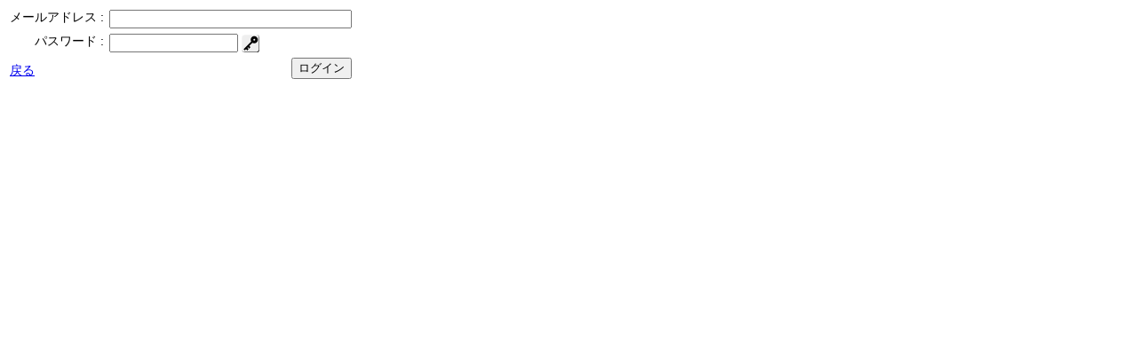

--- FILE ---
content_type: text/html; charset=UTF-8
request_url: https://mirokunomichi.org/cgi/voyages/start.cgi?m=UserGeneratedFieldEditor&k=ugfieldeditor&id=5&n=2022122701&p=i
body_size: 3241
content:
<!DOCTYPE html PUBLIC "-//W3C//DTD XHTML 1.0 Transitional//EN" "http://www.w3.org/TR/xhtml1/DTD/xhtml1-transitional.dtd">
<html xmlns="http://www.w3.org/1999/xhtml" xmlns:og="http://ogp.me/ns#" xml:lang="ja" lang="ja">
<head>
<meta http-equiv="Content-Type" content="text/html;charset=UTF-8" />
<meta http-equiv="Content-Script-Type" content="text/javascript" />
<meta http-equiv="Content-Style-Type" content="text/css" />
<meta name="generator" content="http://cmonos.jp/" />
<title lang="ja">弥勒の道プロジェクト | ログイン</title>
<link rel="shortcut icon" href="../../favicon.ico" />
<link rel="stylesheet" type="text/css" href="../../lib/css/common.css" />
<link rel="stylesheet" type="text/css" href="../../lib/css/image.css" />
<script type="text/javascript" language="JavaScript" src="../../lib/javascript/cmonos.js"></script>
<meta name="title" content="ログイン" />
<meta property="og:image" content="https://mirokunomichi.org/og.png" />
<meta property="og:locale" content="ja_JP" />
<meta property="og:site_name" content="弥勒の道プロジェクト" />
<meta property="og:title" content="ログイン" />
<meta property="og:type" content="website" />
<link rel="alternate" type="application/rss+xml" title="古道探検日誌 - RSS2.0" href="../../voyages/index.xml" />
<link rel="alternate" type="application/rss+xml" title="弥勒の道プロジェクト - RSS2.0" href="../../index.xml" />
</head>
<body id="document_voyages">
<div id="container"><form name="gate" id="gate" method="post" action="/cgi/voyages/start.cgi"><input type="hidden" name="_" value="＿" /><input type="hidden" name="m" value="UserGeneratedFieldEditor" /><input type="hidden" name="k" value="ugfieldeditor" /><input type="hidden" name="id" value="5" /><input type="hidden" name="n" value="2022122701" /><input type="hidden" name="p" value="i" /><input type="hidden" name="referer_url" value="" /><table class="field-table"><tbody id="login-form"><tr><td class="field-name"><label for="email">メールアドレス</label></td><td class="field"><input type="email" name="email" id="email" size="32" value="" /></td></tr><tr><td class="field-name"><label for="pswd">パスワード</label></td><td class="field"><input type="password" name="pswd" id="pswd" size="16" /> <a href="../pswd/start.cgi" target="LoginWindow" onclick="cmonos.window.open('LoginWindow',450,300)" title="メールアドレス登録"><img src="../../image/tool/login.gif" width="20" height="20" border="0" alt="メールアドレス登録" /></a></td></tr></tbody><tbody><tr><td class="close-box"><script type="text/javascript" language="JavaScript">
<!-- <![CDATA[
if (!parent || parent == self || (self.name && self.name == 'temporary-target-iframe')) {
	if (((!parent || parent == self) && window.opener) || (parent && parent != self && window.parent.opener)) {
		document.write('<a href="#" title="閉じる" onclick="window.close();return false;">閉じる</a>');
	} else {
		document.write('<a href="/cgi/voyages/start.cgi" title="戻る">戻る</a>');
	}
}
// ]]> -->
</script>
<noscript><a href="/cgi/voyages/start.cgi">戻る</a></noscript>
</td><td class="submit-box"><input type="submit" value="ログイン" /></td></tr></tbody></table></form></div></body></html>

--- FILE ---
content_type: application/javascript
request_url: https://mirokunomichi.org/lib/javascript/cmonos.js
body_size: 161101
content:
// CMONOS.JP JavaScript Library cmonos.js
// Copyright (C) 2007-2018 CMONOS Co. Ltd.
// Last Modified:2018-10-31

var cmonos = {};
cmonos.persistent = {};
cmonos.tool = {};
cmonos.current = {};

cmonos.document = {
	supportTouch : ('createTouch' in document),

	getCookie : function(name) {
		var cookies = new Array();
		var cookiePairs = document.cookie.split(/;\s*/);
		for (var i=0; i < cookiePairs.length; i++) {
			if (cookiePairs[i] != "") {
				var eq = cookiePairs[i].indexOf("=");
				if (eq >= 0) {
					var key = cookiePairs[i].substring(0, eq);
					var value = cookiePairs[i].substring(eq+1, cookiePairs[i].length);
					cookies[key] = value;
				}
			}
		}
		return (name != null && cookies[name] != null) ? cookies[name] : "";
	},

	setCookie : function(name,value,expires,domain,path) {
		if (expires == null || expires == "") {
			expires = new Date();
			expires.setTime(expires.getTime() + 86400000000);
		}
		document.cookie = name + '=' + value + '; expires=' + expires.toGMTString() + ';' + ((domain != null && domain != "") ? ' domain=' + domain : '') + ';' + ((path != null && path != "") ? ' path=' + path : '');
		return this;
	},

	deleteCookie : function(name,domain,path) {
		this.setCookie(name, '', new Date(70, 0, 1, 0, 0, 1),domain,path);
		return this;
	},

	addEventListener : function(type,func,capture) {
		return cmonos.element._addEventListener(document,type,func,capture);
	},

	removeEventListener : function(type,func,capture) {
		return cmonos.element._removeEventListener(document,type,func,capture);
	},

	event : {},
	mousedown : {},
	followPointer : function () {
		if (!this.event.followPointer) {
			var this_document = this;
			this.event.followPointer = this.addEventListener('mousedown',function (e) {
				var e = e || event;
				if (cmonos.document.supportTouch && e.touches) e = e.touches[0];
				var scroll_x = cmonos.window.getPageXOffset();
				var scroll_y = cmonos.window.getPageYOffset();
				this_document.mousedown = {
					offset_x: scroll_x,
					offset_y: scroll_y,
					max_x : (scroll_x + cmonos.window.getInnerWidth()),
					max_y : (scroll_y + cmonos.window.getInnerHeight()),
					x: ((e.pageX) ? e.pageX : scroll_x + e.clientX),
					y: ((e.pageY) ? e.pageY : scroll_y + e.clientY)
				};
			});
		}
		return this;
	}
};

cmonos.window = {
	getPageXOffset : function () {
		return (self.pageXOffset) ? self.pageXOffset : (document.compatMode != null && document.compatMode != "BackCompat") ? document.documentElement.scrollLeft : document.body.scrollLeft;
	},

	getPageYOffset : function () {
		return (self.pageYOffset) ? self.pageYOffset : (document.compatMode != null && document.compatMode != "BackCompat") ? document.documentElement.scrollTop : document.body.scrollTop;
	},

	getInnerWidth : function () {
		return (self.innerWidth) ? self.innerWidth : (document.compatMode != null && document.compatMode != "BackCompat") ? document.documentElement.clientWidth : document.body.clientWidth;
	},

	getInnerHeight : function () {
		return (self.innerWidth) ? self.innerHeight : (document.compatMode != null && document.compatMode != "BackCompat") ? document.documentElement.clientHeight : document.body.clientHeight;
	},

	open : function (name,width,height,url,fixed) {
		if (!url) url = '';
		if (window.screen.availWidth && width > window.screen.availWidth) width = window.screen.availWidth;
		if (window.screen.availHeight && height > window.screen.availHeight) height = window.screen.availHeight;
		var w = window.open(url,name,'width='+width+',height='+height+((fixed) ? ',scrollbars=no,resizable=no' : ',scrollbars=yes,resizable=yes'));
		w.focus();
		return true;
	},

	setOnLoad : function (func) {
		return cmonos.element._addEventListener(window,'load',func,false);
	},

	setOnUnload : function (func) {
		return cmonos.element._addEventListener(window,'unload',func,false);
	},

	setOnBeforeUnload : function (func) {
		return cmonos.element._addEventListener(window,'beforeunload',func,false);
	},

	openBgSample : function (this_path) {
		var bg_sample = '<html><head><meta http-equiv="Content-Type" content="text/html;charset=UTF-8" />';
		bg_sample += '<title>背景見本</title></head><body background="'+this_path+'">';
		bg_sample += '<form action="#" style="padding-top: 170px; text-align: center;"><input type="button" value="閉じる" onclick="window.close()" /></form>';
		bg_sample += '</body></html>';
		var sample_window = window.open('','BgSampleViewer','width=600,height=400,scrollbars=yes');
		sample_window.document.open("text/html");
		sample_window.document.write(bg_sample);
		sample_window.document.close();
	},

	openMsg : function (msg,html,win_title,win_option) {
		var html_header = '';
		var html_footer = '';
		if (html) {
			html_header = '<html><head><meta http-equiv="Content-Type" content="text/html;charset=UTF-8" /><title>'+win_title+'</title></head><body bgcolor="#ffffff">';
			html_footer = '</body></html>';
		}
		if (win_option == null) {
			win_option = 'width=400,height=500,scrollbars=yes';
		}
		var msg_window = window.open('','MessageViewer',win_option);
		msg_window.document.open("text/html");
		msg_window.document.write(html_header+msg+html_footer);
		msg_window.document.close();
	},

	openOriginalText : function (msg) {
		this.openMsg(msg,true,'テキストウィンドウ');
	},

	refreshOpener : function (this_url,mk_opener_flag) {
		if (parent && parent != self && self.name && self.name == 'temporary-target-iframe') return;
		if (this_url == null || this_url == "") {
			if (window.opener) window.opener.location.reload();
		} else {
			if (window.opener) {
				window.opener.location.href = this_url;
			} else if (mk_opener_flag) {
				window.opener = window.open(this_url,'main_' + (new Date()).getMilliseconds(),'toolbar=yes,location=yes,titlebar=yes,directories=yes,status=yes,menubar=yes,scrollbars=yes,resizable=yes');
			}
		}
	},

	openerLocation : function (this_url) {
		var window_opener = window.opener.opener || window.opener || null;
		if (window_opener) {
			if (this_url != null && this_url != "") window_opener.location.href = this_url;
			return false;
		} else {
			return true;
		}
	}
};

cmonos.element = {
	z_index_top : 100000,

	item : function(element) {
		if (arguments.length > 1) element = Array.prototype.slice.call(arguments);
		this.elements = new Array();
		return this.append(element);
	},

	form : function(element) {
		this.elements = new Array();
		if (typeof element == 'object') {
			this.currentForm = element;
		} if (typeof element == "string") {
			this.currentForm = document.getElementById(element);
		}
		return this;
	},

	tagClass : function (tag_class) {
		if (arguments.length > 1) tag_class = Array.prototype.slice.call(arguments);
		this.elements = new Array();
		for (var i=0; i<tag_class.length; i+=2) {
			this.appendElementsByTagClass(tag_class[i],tag_class[i+1])
		}
		return this;
	},

	fieldname : function(name,num) {
		if (typeof name == 'object') {
			if (!this.isIncluded(name)) this.elements[this.elements.length] = name;
		} else if (this.currentForm && typeof name == "string") {
			var n = 0;
			for (var i=0; i < this.currentForm.elements.length; i++) {
				if (this.currentForm.elements[i].name == name) {
					if ((!num || num == n) && (!this.isIncluded(this.currentForm.elements[i]))) this.elements[this.elements.length] = this.currentForm.elements[i];
					n++;
				}
			}
		}
		return this;
	},

	list : function () { return (this.elements) ? this.elements : [] },
	shift : function () { return (this.elements) ? this.elements.shift() : null },
	first : function () { return (this.elements) ? this.elements[0] : null },

	append : function(element) {
		if (arguments.length > 1) element = Array.prototype.slice.call(arguments);
		if (!element) return this;
		if (!this.elements) this.elements = new Array();
		if (element.constructor == Array) {
			for (var i=0; i<element.length; i++) {
				this.append(element[i]);
			}
		} else if (typeof element == 'object') {
			if (!this.isIncluded(element)) this.elements[this.elements.length] = element;
		} else if (typeof element == "string") {
			if (element.match(/^(\w+)\.([\w\-]+)$/)) {
				this.appendElementsByTagClass(RegExp.$1.toLowerCase(),RegExp.$2)
			} else {
				element = document.getElementById(element.replace('#',''));
				if (element && !this.isIncluded(element)) this.elements[this.elements.length] = element;
			}
		}
		return this;
	},

	appendElementsByTagClass : function (tag,cName) {
		var elements = new Array();
		if (typeof document.getElementsByClassName == "function") {
			elements = document.getElementsByClassName(cName);
			for (var i=0; i<elements.length; i++) {
				if (elements[i].tagName.toLowerCase() == tag && !this.isIncluded(elements[i])) this.elements[this.elements.length] = elements[i];
			}
		}
		if (typeof document.getElementsByClassName != "function" || elements.length == 0) {
			elements = document.getElementsByTagName(tag);
			var regexp = new RegExp("(^|\\s)"+cName+"(?![\\w\\-])");
			for (var i=0; i<elements.length; i++) {
				if (elements[i].className.search(regexp) != -1 && !this.isIncluded(elements[i])) this.elements[this.elements.length] = elements[i];
			}
		}
	},

	isIncluded : function(value) {
		for (var i=0; i < this.elements.length; i++) {
			if (this.elements[i] == value) return true;
		}
		return false;
	},

	removeClassName : function(cName) {
		return this.replaceClassName(cName,'');
	},

	replaceClassName : function(cName,newName) {
		if (this.elements && cName != null && cName != "") {
			var regexp = new RegExp("(^|\\s)"+cName+"(?![\\w\\-])");
			if (newName == null) newName = '';
			for (var i=0; i < this.elements.length; i++) {
				if (this.elements[i].className != null) this.elements[i].className = this.elements[i].className.replace(regexp,newName);
			}
		}
		return this;
	},

	hasClassName : function(cName) {
		if (this.elements && cName != null && cName != "") {
			var regexp = new RegExp("(^|\\s)"+cName+"(?![\\w\\-])");
			for (var i=0; i < this.elements.length; i++) {
				if (this.elements[i].className == null || this.elements[i].className.search(regexp) == -1) return false;
			}
			return true;
		} else {
			return false;
		}
	},

	addClassName : function(cName) {
		if (this.elements && cName != null && cName != "") {
			var regexp = new RegExp("(^|\\s)"+cName+"(?![\\w\\-])");
			for (var i=0; i < this.elements.length; i++) {
				if (this.elements[i].className == null || this.elements[i].className == "") {
					this.elements[i].className = cName;
				} else if (this.elements[i].className.search(regexp) == -1) {
					this.elements[i].className += ' ' + cName;
				}
			}
		}
		return this;
	},

	changeClassName : function(cName,flag) {
		if ((flag == null || flag) && this.elements && cName != null && cName != "") {
			for (var i=0; i < this.elements.length; i++) {
				this.elements[i].className = cName;
			}
		}
		return this;
	},

	setSrc : function(src) {
		if (this.elements && src != null && src != "") {
			for (var i=0; i < this.elements.length; i++) {
				this.elements[i].src = src;
			}
		}
		return this;
	},

	setTitle : function(title) {
		if (this.elements && title != null) {
			for (var i=0; i < this.elements.length; i++) {
				this.elements[i].title = title;
			}
		}
		return this;
	},

	exec : function(func) {
		if (this.elements && func != null && typeof func == "function") {
			for (var i=0; i < this.elements.length; i++) {
				func(this.elements[i]);
			}
		}
		return this;
	},

	select : function(selected) {
		return this.exec(function (element) {
			cmonos.form.field(element).select(selected);
		});
	},

	setValue : function(value) {
		return this.exec(function (element) {
			cmonos.form.field(element).setValue(value);
		});
	},

	reset : function() {
		return this.exec(function (element) {
			cmonos.form.field(element).reset();
		});
	},

	fixTarget : function () {
		if (this.elements) {
			var f = 0;
			for (var i=0; i < this.elements.length; i++) {
				if (this.elements[i].tagName.toLowerCase() == 'a' || this.elements[i].tagName.toLowerCase() == 'form') {
					if (window.opener) {
						if (!window.opener.name) window.opener.name = 'main_' + (new Date()).getMilliseconds() + (f++);
						this.elements[i].target = window.opener.name;
					} else {
						this.elements[i].target = '_self';
					}
				}
			}
		}
	},

	addEventListener : function(type,func,capture) {
		if (this.elements) {
			for (var i=0; i < this.elements.length; i++) {
				this._addEventListener(this.elements[i],type,func,capture);
			}
		}
		return this;
	},

	_addEventListener : function(element,type,func,capture) {
		if (capture == null) capture = false;
		if (typeof element.addEventListener =='function') {
			type = this.fixEventHandler(type);
			if (type.search(/pointer/i) != -1) {
				try { element.style.msTouchAction = 'none' } catch (e) {}
				try { element.style.touchAction = 'none' } catch (e) {}
			}
			element.addEventListener(type, func, capture);
		} else if (typeof element.attachEvent == 'object') {
			element.attachEvent("on" + type, func);
		}
		return func;
	},

	fixEventHandler : function (type) {
		return (type == 'mousewheel' && typeof document.onmousewheel == 'undefined') ? 'DOMMouseScroll' :
			(cmonos.document.supportTouch) ? (
				(navigator.userAgent.search(/iphone|ipad|android/i) != -1) ? (
					(type == 'mousemove') ? 'touchmove' :
					(type == 'mousedown') ? 'touchstart' :
					(type == 'mouseup') ? 'touchend' :
					(type == 'mouseout') ? 'touchend' :
					(type == 'mouseover') ? 'touchstart' :
					(type == 'click') ? 'touchend' : type) :
				(type == 'click') ? 'mouseup' : type) :
			(window.navigator.pointerEnabled) ? (
				(type == 'mousedown') ? 'pointerdown' :
				(type == 'mouseup') ? 'pointerup' :
				(type == 'mouseout') ? 'pointerout' :
				(type == 'mouseover') ? 'pointerover' :
				(type == 'mousemove') ? 'pointermove' : type) :
			(window.navigator.msPointerEnabled) ? (
				(type == 'mousedown') ? 'MSPointerDown' :
				(type == 'mouseup') ? 'MSPointerUp' :
				(type == 'mouseout') ? 'MSPointerOut' :
				(type == 'mouseover') ? 'MSPointerOver' :
				(type == 'mousemove') ? 'MSPointerMove' : type) :
			type;
	},

	removeEventListener : function(type,func,capture) {
		if (this.elements) {
			for (var i=0; i < this.elements.length; i++) {
				this._removeEventListener(this.elements[i],type,func,capture);
			}
		}
		return this;
	},

	_removeEventListener : function(element,type,func,capture) {
		if (capture == null) capture = false;
		if (typeof element.removeEventListener == 'function') {
			type = this.fixEventHandler(type);
			element.removeEventListener(type,func,capture);
		} else if (typeof element.detachEvent == 'object') {
			element.detachEvent("on" + type, func);
		}
		return func;
	},

	stopPropagation : function(e) {
		e = e || event || window.event;
		if (e.stopPropagation) {
			e.stopPropagation();
		} else {
			e.cancelBubble = true;
		}
		return this;
	},

	preventDefault : function (e) {
		e = e || event || window.event;
		if (e.preventDefault) {
			e.preventDefault();
		} else {
			e.returnValue = false;
		}
		return this;
	},

	getStyle : function(element) {
		if (element.currentStyle) {
			return element.currentStyle;
		} else {
			var style = document.defaultView.getComputedStyle(element, null);
			var div = document.createElement('div');
			if (style.length) {
				for (var i=0; i<style.length; i++) {
					div.style.setProperty(style[i],style.getPropertyValue(style[i]),'');
				}
				for (var i=0; i<element.style.length; i++) {
					div.style.setProperty(element.style[i],element.style.getPropertyValue(element.style[i]),'');
				}
			} else {
				div.style.cssText = style.cssText + element.style.cssText;
			}
			return div.style;
		}
	},

	getProperty : function (e,k) {
		return (e.cmonos_property != null && e.cmonos_property[k] != null) ? e.cmonos_property[k] : null;
	},

	setProperty : function (e,k,v) {
		if (typeof v == 'undefined') {
			if (e.cmonos_property) e.cmonos_property[k] = null;
		} else {
			if (e.cmonos_property == null) e.cmonos_property = {};
			e.cmonos_property[k] = v;
		}
		return this;
	},

	setOpacity : function (opacity) {
		if (this.elements) {
			for (var i=0; i < this.elements.length; i++) {
				this._setOpacity(this.elements[i],opacity);
			}
		}
	},

	_setOpacity : function (element,opacity) {
		var clear_timer = false;
		if (opacity <= 0) {
			opacity = 0;
			if (typeof element.style.setProperty == 'function') {
				element.style.setProperty('display','none','important');
			} else {
				element.style.display = 'none';
			}
			clear_timer = true;
		} else {
			if (opacity >= 1) {
				opacity = 1;
				clear_timer = true;
			}
			if (element.style.display != null && element.style.display == 'none') {
				if (typeof element.style.setProperty == 'function') {
					element.style.setProperty('display','','important');
				} else {
					element.style.display = '';
				}
			}
			if (element.style.visibility != null && element.style.visibility == 'hidden') {
				element.style.visibility = 'visible';
			}
		}
		this.setProperty(element,'opacity',opacity);
		element.style.MozOpacity = opacity;
		element.style.OOpacity = opacity;
		element.style.webkitOpacity = opacity;
		element.style.opacity = opacity;
		if (navigator.appVersion.search(/MSIE/) != -1 || window.opera) {
			if (!window.opera && (!document.documentMode || document.documentMode < 8) && !element.currentStyle.hasLayout) element.style.zoom = 1;
			if (element.nodeName.toLowerCase() == "tr") {
				for (var i=0; i<element.childNodes.length; i++) {
					if (element.childNodes[i].nodeName.toLowerCase() == "td" || element.childNodes[i].nodeName.toLowerCase() == "th") {
						if (window.opera) {
							element.childNodes[i].style.OOpacity = opacity;
							element.childNodes[i].style.opacity = opacity;
						} else {
							element.childNodes[i].style.filter = (opacity == 1) ? '' : 'alpha(opacity='+(opacity*100)+')';
						}
					}
				}
			} else if (!window.opera) {
				element.style.filter = (opacity == 1) ? '' : 'alpha(opacity='+(opacity*100)+')';
			}
		}
		if (clear_timer) this.clearFadeTimer(element);
	},

	clearFadeTimer : function (element) {
		var timer = this.getProperty(element,'fadeTimer');
		if (timer != null) {
			this.setProperty(element,'fadeTimer',null);
			this.setProperty(element,'fadeIn',null);
			clearInterval(timer);
		}
	},

	fadeIn : function () {
		if (this.elements) {
			for (var i=0; i < this.elements.length; i++) {
				if (this.getProperty(this.elements[i],'fadeTimer') != null) this.clearFadeTimer(this.elements[i]);
				this.setFadeIn(this.elements[i]);
			}
		}
	},

	setFadeIn : function (element) {
		var this_element = this;
		var timer = setInterval(function () {
			var opacity = this_element.getProperty(element,'opacity');
			if (opacity == null) opacity = 0;
			if (element.style.display != null && element.style.display == 'none') {
				element.style.display = '';
				this_element.setProperty(element,'opacity',0);
			}
			if (element.style.visibility != null && element.style.visibility == 'hidden') {
				element.style.visibility = 'visible';
				this_element.setProperty(element,'opacity',0);
			}
			opacity += 0.1;
			this_element._setOpacity(element,opacity);
		},50);
		this.setProperty(element,'fadeTimer',timer);
	},

	fadeOut : function () {
		if (this.elements) {
			for (var i=0; i < this.elements.length; i++) {
				if (this.getProperty(this.elements[i],'fadeTimer') != null) this.clearFadeTimer(this.elements[i]);
				this.setFadeOut(this.elements[i]);
			}
		}
	},

	setFadeOut : function (element) {
		if (element.style.display && element.style.display == 'none') element.style.display = '';
		this_element = this;
		var timer = setInterval(function () {
			var opacity = this_element.getProperty(element,'opacity');
			if (opacity == null) opacity = 1;
			opacity -= 0.05;
			this_element._setOpacity(element,opacity);
		},50);
		this.setProperty(element,'fadeTimer',timer);
	},

	sleep : function () {
		if (this.elements) {
			for (var i=0; i < this.elements.length; i++) {
				if (this.getProperty(this.elements[i],'fadeTimer') != null) this.clearFadeTimer(this.elements[i]);
				if (!this.elements[i].style.display || this.elements[i].style.display != 'none') this.setSleep(this.elements[i]);
			}
		}
	},

	wakeUp : function () {
		this.setOpacity(1);
	},

	setSleep : function (element) {
		if (element.style.display && element.style.display == 'none') element.style.display = '';
		this_element = this;
		var timer = setInterval(function () {
			var opacity = this_element.getProperty(element,'opacity');
			var fade_in = this_element.getProperty(element,'fadeIn');
			if (opacity == null) opacity = 1;
			if (opacity <= 0.1 && !fade_in) {
				this_element.setProperty(element,'fadeIn',true);
				fade_in = true;
			} else if (opacity >= 0.9 && fade_in) {
				this_element.setProperty(element,'fadeIn',false);
				fade_in = false;
			}
			if (fade_in) {
				opacity += 0.05;
			} else {
				opacity -= 0.05;
			}
			this_element._setOpacity(element,opacity);
		},100);
		this.setProperty(element,'fadeTimer',timer);
	},

	appear : function (flag) {
		if (this.elements) {
			for (var i=0; i < this.elements.length; i++) {
				if (flag == null || (typeof flag == 'boolean' && flag) || (typeof flag == 'string' && flag == 'toggle' && this.elements[i].style.display && this.elements[i].style.display == 'none')) {
					this._setOpacity(this.elements[i],1);
				} else {
					this._setOpacity(this.elements[i],0);
				}
			}
		}
	},

	disappear : function (flag) {
		this.appear((typeof flag == 'boolean') ? !flag : false);
	},

	toggle : function () {
		this.appear('toggle');
	},

	disableAttribute : function (name) {
		if (this.elements) {
			for (var i=0; i < this.elements.length; i++) {
				this._disableAttribute(this.elements[i],name);
			}
		}
	},

	_disableAttribute : function (e,name) {
		if (e.nodeType == 1) {
			var v = e.getAttribute(name);
			if (v) {
				this.setProperty(e,name,v);
				e.removeAttribute(name);
			}
		}
		if (e.hasChildNodes()) {
			var nodes = e.childNodes
			for (var i=0; i < nodes.length; i++) {
				this._disableAttribute(nodes[i],name);
			}
		}
	},

	restoreAttribute : function (name) {
		if (this.elements) {
			for (var i=0; i < this.elements.length; i++) {
				this._restoreAttribute(this.elements[i],name);
			}
		}
	},

	_restoreAttribute : function (e,name) {
		if (e.nodeType == 1) {
			var v = this.getProperty(e,name);
			if (v) {
				e.setAttribute(name,v);
				this.setProperty(e,name,null);
			}
		}
		if (e.hasChildNodes()) {
			var nodes = e.childNodes
			for (var i=0; i < nodes.length; i++) {
				this._restoreAttribute(nodes[i],name);
			}
		}
	},

	moveToFront : function () {
		if (this.elements) {
			var updated = false;
			for (var i=0; i < this.elements.length; i++) {
				if (this.elements[i].style.zIndex != null && this.elements[i].style.zIndex < this.z_index_top) updated = true;
				this.elements[i].style.zIndex = this.z_index_top + ((updated) ? 1 : 0);
			}
			if (updated) this.z_index_top++;
		}
	},

	draggable : function (options, no_move) {
		if (cmonos.document.event.draggable == null) cmonos.document.event.draggable = {};
		if (this.elements) {
			options = options || {};
			if (!no_move) this.moveToFront();
			var this_element = this;
			var grip = (options.grip) ? options.grip : 24;
			for (var i=0; i < this.elements.length; i++) {
				var controller_element = (options.target) ? this.elements[i] : null;
				var element = (options.target) ? options.target : this.elements[i];
				if (element.style.position == null || (element.style.position != "absolute" && element.style.position != "fixed")) element.style.position = (options.fixed) ? 'fixed' : "absolute";
				var set_draggable_element = function () {
					if (!options.boundless) {
						var maxTop = null;
						var maxLeft = null;
						if (options.canvas) {
							maxTop = parseInt(options.canvas.height - grip);
							maxLeft = parseInt(options.canvas.width - grip);
						} else if (element.style.position == 'fixed') {
							maxTop = parseInt(cmonos.window.getInnerHeight() - grip - 18);
							maxLeft = parseInt(cmonos.window.getInnerWidth() - grip - 18);
						}
						var minTop = parseInt(grip - element.offsetHeight);
						var minLeft = parseInt(grip - element.offsetWidth);
						var t = parseInt(element.style.top);
						var l = parseInt(element.style.left);
						if (maxTop != null && t > maxTop) {
							element.style.top = maxTop + 'px';
						} else if (minTop != null && t < minTop) {
							element.style.top = minTop + 'px';
						}
						if (maxLeft != null && l > maxLeft) {
							element.style.left = maxLeft + 'px';
						} else if (minLeft != null && l < minLeft) {
							element.style.left = minLeft + 'px';
						}
					}
				};
				set_draggable_element();
				this._addEventListener(self,'resize',set_draggable_element);
				this._addEventListener(element,'mousedown',function(e) {
					var maxTop = null;
					var maxLeft = null;
					if (!options.boundless) {
						if (options.canvas) {
							maxTop = parseInt(options.canvas.height - grip);
							maxLeft = parseInt(options.canvas.width - grip);
						} else if (element.style.position == 'fixed') {
							maxTop = parseInt(cmonos.window.getInnerHeight() - grip - 18);
							maxLeft = parseInt(cmonos.window.getInnerWidth() - grip - 18);
						}
					}
					if (cmonos.document.event.draggable.disabled) return false;
					if (cmonos.document.event.draggable.onmousemove != null) this_element.clearDraggable();
					e = e || event;
					if (!no_move) cmonos.element.item(element).moveToFront();
					var x = this_element.getClientX(e) - ((element.style.left) ? parseInt(element.style.left) : element.offsetLeft);
					var y = this_element.getClientY(e) - ((element.style.top) ? parseInt(element.style.top) : element.offsetTop);
					if (!options.propagation) {
						cmonos.element.stopPropagation(e);
						cmonos.element.preventDefault(e);
					}
					cmonos.document.event.draggable.onmousemove = cmonos.document.addEventListener('mousemove',function(e) {
						if (document.compatMode) {
							element.style.cursor = "move";
							if (controller_element) controller_element.style.cursor = "move";
						}
						e = e || event;
						var minTop = parseInt(grip - element.offsetHeight);
						var minLeft = parseInt(grip - element.offsetWidth);
						var l = this_element.getClientX(e) - x;
						var t = this_element.getClientY(e) - y;
						element.style.top = ((maxTop != null && t > maxTop) ? maxTop : (minTop != null && t < minTop) ? minTop : t) + 'px';
						element.style.left = ((maxLeft != null && l > maxLeft) ? maxLeft : (minLeft != null && l < minLeft) ? minLeft : l) + 'px';
						if (!options.propagation) {
							cmonos.element.stopPropagation(e);
							cmonos.element.preventDefault(e);
						}
						return false;
					});
					cmonos.document.event.draggable.onmouseup = cmonos.document.addEventListener('mouseup',function() {
						if (document.compatMode) {
							element.style.cursor = "pointer";
							if (controller_element) controller_element.style.cursor = "pointer";
						}
						this_element.clearDraggable();
						if (typeof options.endeffect == 'function') options.endeffect(element);
						return false;
					});
					if (typeof options.starteffect == 'function') options.starteffect(element);
					return false;
				});
				if (document.compatMode) {
					cmonos.element._addEventListener(element,'mouseover',function(e) {
						var drawer_enabled = false;
						var inner_width = cmonos.window.getInnerWidth();
						var inner_height = cmonos.window.getInnerHeight();
						if (options.canvas) {
							if (element.offsetHeight < options.canvas.height && element.offsetWidth < options.canvas.width) drawer_enabled = true;
						} else if (element.style.position == 'fixed') {
							if (element.offsetHeight < inner_height && element.offsetWidth < inner_width) drawer_enabled = true;
						}
						if (!drawer_enabled) {
							cmonos.element.setProperty(element,'drawer',null);
						} else if (cmonos.element.getProperty(element,'drawer') == null) {
							cmonos.element.setProperty(element,'drawer',true);
							var maxX = parseInt(((options.canvas) ? options.canvas.width : inner_width) - element.offsetWidth);
							var maxY = parseInt(((options.canvas) ? options.canvas.height : inner_height) - element.offsetHeight);
							var x = parseInt(element.style.left);
							var y = parseInt(element.style.top);
							var target_x = (x < 0) ? 0 : (x > maxX) ? maxX : x;
							var target_y = (y < 0) ? 0 : (y > maxY) ? maxY : y;
							if (target_x != x || target_y != y) {
								cmonos.element.item(element).pull(target_x,target_y);
								cmonos.element._addEventListener(element,'mouseout',function(e) {
									if (cmonos.document.event.draggable.drawerDisabled) return;
									e = e || event;
									var r = e.toElement || e.relatedTarget;
									while (r) {
										if (r == element) return;
										r = r.parentNode;
									}
									cmonos.element.setProperty(element,'drawer',null);
									if (parseInt(element.style.left) == target_x || parseInt(element.style.top) == target_y) {
										var minTop = parseInt(grip - element.offsetHeight);
										var minLeft = parseInt(grip - element.offsetWidth);
										cmonos.element.item(element).pull(((x < minLeft) ? minLeft : x),((y < minTop) ? minTop : y));
									}
									cmonos.element.item(element).removeEventListener('mouseout',arguments.callee);
								});
							}
							cmonos.element._addEventListener(element,'mouseup',function(e) {
								if (parseInt(element.style.left) != x || parseInt(element.style.top) != y) {
									cmonos.element.setProperty(element,'drawer',null);
									cmonos.element.item(element).removeEventListener('mouseup',arguments.callee);
								}
							});
						}
					});
				}
			}
		}
	},

	clearDraggable : function () {
		if (cmonos.document.event.draggable == null) return this;
		if (typeof cmonos.document.event.draggable.onmousemove == 'function') cmonos.document.removeEventListener('mousemove',cmonos.document.event.draggable.onmousemove);
		if (typeof cmonos.document.event.draggable.onmouseup == 'function') cmonos.document.removeEventListener('mouseup',cmonos.document.event.draggable.onmouseup);
		cmonos.document.event.draggable = {};
		return this;
	},

	dragDisabled : function () {
		if (cmonos.document.event.draggable == null) cmonos.document.event.draggable = {};
		cmonos.document.event.draggable.disabled = true;
		return this;
	},

	dragEnabled : function () {
		if (cmonos.document.event.draggable == null) return this;
		cmonos.document.event.draggable.disabled = null;
		return this;
	},

	drawerDisabled : function () {
		if (this.elements) {
			for (var i=0; i < this.elements.length; i++) {
				cmonos.element.clearDrawer(this.elements[i]);
			}
		}
		if (cmonos.document.event.draggable == null) cmonos.document.event.draggable = {};
		cmonos.document.event.draggable.drawerDisabled = true;
		return this;
	},

	drawerEnabled : function () {
		if (cmonos.document.event.draggable == null) return this;
		cmonos.document.event.draggable.drawerDisabled = null;
		return this;
	},

	pull : function (target_x,target_y,endeffect) {
		if (this.elements) {
			for (var i=0; i < this.elements.length; i++) {
				var element = this.elements[i];
				cmonos.element.clearDrawer(element);
				var timer = setInterval(function () {
					var x = parseInt(element.style.left);
					var y = parseInt(element.style.top);
					var x_gap = target_x - x;
					var y_gap = target_y - y;
					if (Math.abs(x_gap) < 10 && Math.abs(y_gap) < 10) {
						element.style.left = target_x + 'px';
						element.style.top = target_y + 'px';
						cmonos.element.clearDrawer(element);
						if (typeof endeffect == 'function') endeffect(element);
					} else {
						element.style.left = x + Math.ceil(x_gap / 2) + 'px';
						element.style.top = y + Math.ceil(y_gap / 2) + 'px';
					}
				},50);
				this.setProperty(element,'pullTimer',timer);
			}
		}
		return this;
	},

	clearDrawer : function (element) {
		var this_timer = cmonos.element.getProperty(element,'pullTimer');
		if (this_timer != null) {
			cmonos.element.setProperty(element,'pullTimer',null);
			clearInterval(this_timer);
		}
	},

	getClientX : function (e) {
		e = e || event;
		if (cmonos.document.supportTouch && e.touches) e = e.touches[0];
		if (e.clientX != null) {
			return e.clientX;
		} else {
			return e.width;
		}
	},

	getClientY : function (e) {
		e = e || event;
		if (cmonos.document.supportTouch && e.touches) e = e.touches[0];
		if (e.clientY != null) {
			return e.clientY;
		} else {
			return e.height;
		}
	},

	getPageX : function (e) {
		e = e || event;
		if (cmonos.document.supportTouch && e.touches) e = e.touches[0];
		if (e.pageX != null) {
			return e.pageX;
		} else {
			return e.clientX + cmonos.window.getPageXOffset();
		}
	},

	getPageY : function (e) {
		e = e || event;
		if (cmonos.document.supportTouch && e.touches) e = e.touches[0];
		if (e.pageY != null) {
			return e.pageY;
		} else {
			return e.clientY + cmonos.window.getPageYOffset();
		}
	},

	getOffsetX : function (e) {
		e = e || event;
		if (cmonos.document.supportTouch && e.touches) e = e.touches[0];
		if (e.offsetX != null) {
			return e.offsetX;
		} else {
			return e.layerX;
		}
	},

	getOffsetY : function (e) {
		e = e || event;
		if (cmonos.document.supportTouch && e.touches) e = e.touches[0];
		if (e.offsetY != null) {
			return e.offsetY;
		} else {
			return e.layerY;
		}
	},

	offsetLeft : function (element) {
		var l = 0;
		do {
			l += element.offsetLeft || 0;
			element = element.offsetParent;
		} while (element);
		return l;
	},

	offsetTop : function (element) {
		var t = 0;
		do {
			t += element.offsetTop || 0;
			element = element.offsetParent;
		} while (element);
		return t;
	}
};
cmonos.persistent.element = function () {};
cmonos.persistent.element.prototype = cmonos.element;

cmonos.control = {
	slider : function (handle,track,options) {
		options = options || {};
		if (track.style.position == null || track.style.position != "absolute") track.style.position = "relative";
		handle.style.position = "absolute";
		if (track.style.top == null) handle.style.top = 0;
		var track_width = track.clientWidth - handle.offsetWidth;
		var default_x = (options.sliderValue) ? parseInt(options.sliderValue * track_width) : 0;
		handle.style.left = default_x + 'px';
		var slider_enabled = function(e) {
			if (cmonos.document.event.draggable != null && cmonos.document.event.draggable.onmousemove != null) cmonos.element.clearDraggable();
			if (cmonos.document.event.draggable == null) cmonos.document.event.draggable = {};
			e = e || event;
			var x = cmonos.element.getClientX(e) - ((handle.style.left) ? parseInt(handle.style.left) : handle.offsetLeft);
			cmonos.element.stopPropagation(e);
			cmonos.element.preventDefault(e);
			cmonos.document.event.draggable.onmousemove = cmonos.document.addEventListener('mousemove',function(e) {
				if (document.compatMode) handle.style.cursor = "move";
				e = e || event;
				var v = cmonos.element.getClientX(e) - x;
				if (v >= 0 && v <= track_width) {
					handle.style.left = v + 'px';
					if (typeof options.onSlide == 'function') options.onSlide(v/track_width);
				}
				cmonos.element.stopPropagation(e);
				cmonos.element.preventDefault(e);
				return false;
			});
			cmonos.document.event.draggable.onmouseup = cmonos.document.addEventListener('mouseup',function() {
				if (document.compatMode) handle.style.cursor = "pointer";
				cmonos.element.clearDraggable();
				var v = parseInt(handle.style.left);
				if (typeof options.onChange == 'function' && v != default_x) options.onChange(v/track_width);
				return false;
			});
			return false;
		};
		cmonos.element._addEventListener(handle,'mousedown',slider_enabled);
		cmonos.element._addEventListener(track,'mousedown',function(e) {
			e = e || event;
			var v = cmonos.element.getPageX(e) - cmonos.element.offsetLeft(track) - parseInt(handle.offsetWidth/2);
			if (v < 0) {
				v = 0;
			} else if (v > track_width) {
				v = track_width;
			}
			handle.style.left = v + 'px';
			if (typeof options.onChange == 'function') options.onChange(v/track_width);
			slider_enabled(e);
			return false;
		});
	}
};

cmonos.value = {
	isIncluded : function(array,value) {
		if (array && array.constructor == Array) {
			for (var i=0; i < array.length; i++) {
				if (array[i] == value) return true;
			}
		}
		return false;
	},

	deleteFromArray : function (this_array,this_value) {
		var array = new Array();
		if (this_array) {
			for (var value in this_array) {
				if ((typeof this_array[value] == "string" || this_array[value] == "number") && this_array[value] != this_value) array.push(this_array[value]);
			}
		}
		return array;
	},

	escapeHTML : function (str) {
		var div = document.createElement('div');
		var text = document.createTextNode(str);
		div.appendChild(text);
		return div.innerHTML;
	},

	unescapeHTML : function (str) {
		return (str == null) ? '' : str.replace(/&lt;/g,'<').replace(/&gt;/g,'>').replace(/&quot;/g,'"').replace(/&amp;/g,'&');
	},

	urlDecode : function (query) {
		var hash = new Array();
		if (query == null || query == "" || query.search("=") == -1) return hash;
		query = query.replace(/^\?/,'').split('&');
		for (var i=0; i<query.length; i++) {
			var p = query[i].split('=');
			if (window.decodeURIComponent) {
				p[0] = decodeURIComponent(p[0].replace(/\+/g,' '));
				p[1] = decodeURIComponent(p[1].replace(/\+/g,' '));
			} else {
				p[0] = unescape(p[0].replace(/\+/g,' '));
				p[1] = unescape(p[1].replace(/\+/g,' '));
			}
			if (hash[p[0]] == null) {
				hash[p[0]] = p[1];
			} else {
				if (hash[p[0]].constructor == Array) {
					hash[p[0]].push(p[1]);
				} else {
					hash[p[0]] = new Array(hash[p[0]],p[1]);
				}
			}
		}
		return hash;
	},

	urlEncode : function (hash,required_keys) {
		var query = '';
		for (var key in hash) {
			if (hash[key] != null && (required_keys == null || cmonos.value.isIncluded(required_keys,key))) {
				var encoded_key = ((window.encodeURIComponent) ? encodeURIComponent(key) : escape(key)).replace(/ /g,'+')
				if (hash[key].constructor == Array) {
					for (var i=0; i<hash[key].length; i++) {
						if ((typeof hash[key][i] == "string" || typeof hash[key][i] == "number") && hash[key][i] != null) query += ((query != "") ? "&" : "") + encoded_key + "=" + ((window.encodeURIComponent) ? encodeURIComponent(hash[key][i]) : escape(hash[key][i])).replace(/ /g,'+');
					}
				} else if (typeof hash[key] == "string" || typeof hash[key] == "number") {
					query += ((query != "") ? "&" : "") + encoded_key + "=" + ((window.encodeURIComponent) ? encodeURIComponent(hash[key]) : escape(hash[key])).replace(/ /g,'+');
				}
			}
		}
		return query;
	},

	toHex : function (this_num) {
		this_num = eval(this_num);
		return ((this_num < 16) ? '0' : '') + this_num.toString(16)
	},

	comma : function (this_number) {
		this_number += "";
		var digit_number = '';
		var number_length = this_number.length;
		for (var i=3; i<number_length+3; i+=3) {
			if (digit_number != '') digit_number = ',' + digit_number;
			var start_point = -1 * i;
			var end_point = 3;
			if (i > number_length) {
				start_point = -1 * number_length;
				end_point = number_length + 3 - i;
			}
			digit_number = this_number.substr(start_point,end_point) + digit_number;
		}
		var check_number = digit_number.replace(/,/g,"");
		if (this_number == check_number) {
			return digit_number;
		} else {
			return this_number;
		}
	}
};

cmonos.form = {
	item : function(element) {
		if (typeof element == 'object') {
			this.currentForm = element;
		} else if (typeof element == "string") {
			this.currentForm = document.getElementById(element);
		} else {
			this.currentForm = null;
		}
		return this;
	},

	name : function (this_name) {
		for (var i=0; i<document.forms.length; i++) {
			if (document.forms[i].name == this_name) {
				this.currentForm = document.forms[i];
				return this;
			}
		}
		return this;
	},

	field : function(element) {
		if (typeof element == 'object') {
			this.currentField = element;
		} else if (typeof element == "string") {
			this.currentField = document.getElementById(element);
		} else {
			this.currentField = null;
		}
		return this;
	},

	fieldname : function(name,num) {
		if (typeof name == 'object') {
			this.currentField = name;
		} else if (typeof name == "string") {
			if (this.currentForm) {
				var n = 0;
				for (var i=0; i < this.currentForm.elements.length; i++) {
					if (this.currentForm.elements[i].name == name) {
						if (!num || num == n) {
							this.currentField = this.currentForm.elements[i];
							return this;
						}
						n++;
					}
				}
			} else {
				this.currentField = document.getElementById(name);
			}
		}
		return this;
	},

	getFieldsByName : function(name) {
		if (typeof name == 'object') {
			return new Array(name);
		} else if (typeof name == "string") {
			if (this.currentForm) {
				var list = new Array();
				for (var i=0; i < this.currentForm.elements.length; i++) {
					if (this.currentForm.elements[i].name == name) {
						list[list.length] = this.currentForm.elements[i];
					}
				}
				return list;
			} else {
				return new Array(document.getElementById(name));
			}
		}
		return this;
	},

	getFieldProperty : function (k) {
		return (this.currentField) ? cmonos.element.getProperty(this.currentField,k) : null;
	},

	setFieldProperty : function (k,v) {
		if (this.currentField) cmonos.element.setProperty(this.currentField,k,v);
		return this;
	},

	getFormProperty : function (k) {
		return (this.currentForm) ? cmonos.element.getProperty(this.currentForm,k) : null;
	},

	setFormProperty : function (k,v) {
		if (this.currentForm) cmonos.element.setProperty(this.currentForm,k,v);
		return this;
	},

	getCurrentForm : function () { return this.currentForm || null; },
	getCurrentField : function () { return this.currentField || null; },

	setSyncWith : function (targets) {
		if (!this.currentForm || !targets || targets.length == 0) return false;
		var this_form = (new cmonos.persistent.form).item(this.currentForm);
		cmonos.element._addEventListener(this.currentForm,'submit',function () { this_form.syncWith(targets); });
	},

	syncWith : function (targets) {
		if (!this.currentForm || !targets || targets.length == 0) return false;
		var hash = new Array();
		for (var i=0; i < this.currentForm.elements.length; i++) {
			if (typeof this.currentForm.elements[i].name != "undefined" && this.currentForm.elements[i].name != "" && (typeof this.currentForm.elements[i].value == "string" || typeof this.currentForm.elements[i].value == "number")) {
				var name = this.currentForm.elements[i].name;
				var value = null;
				if (this.isTextField(this.currentForm.elements[i].type)) {
					hash[name] = this.setHashValue(hash[name],this.currentForm.elements[i].value);
				} else if (this.currentForm.elements[i].type == 'checkbox' || this.currentForm.elements[i].type == 'radio') {
					if (this.currentForm.elements[i].checked) hash[name] = this.setHashValue(hash[name],this.currentForm.elements[i].value);
				} else if (this.currentForm.elements[i].type.search(/select/) != -1) {
					for (var o=0; o < this.currentForm.elements[i].options.length; o++) {
						if (this.currentForm.elements[i].options[o].selected) hash[name] = this.setHashValue(hash[name],this.currentForm.elements[i].options[o].value);
					}
				}
			}
		}
		for (var i=0; i < targets.length; i++) {
			(new cmonos.persistent.form).item(targets[i]).syncWithHash(hash);
		}
		return true;
	},

	syncWithHash : function (hash) {
		if (!this.currentForm || !hash) return false;
		for (var key in hash) {
			var this_fields = this.getFieldsByName(key);
			var i = 0;
			var list;
			if (hash[key].constructor == Array) {
				list = hash[key];
			} else {
				list = new Array(hash[key]);
			}
			for (i=0; i<list.length; i++) {
				if (this_fields[i] == null) {
					this_fields[i] = document.createElement('input');
					this_fields[i].setAttribute('type','hidden');
					this_fields[i].setAttribute('name',key);
					this_fields[i].value = list[i];
					this.currentForm.appendChild(this_fields[i]);
				} else if (this_fields[i].type && (this_fields[i].type == 'hidden' || this.isTextField(this_fields[i].type))) {
					this_fields[i].value = list[i];
				}
			}
			if (i < this_fields.length) {
				for (var n=i; n<this_fields.length; n++) {
					this_fields[n].value = '';
				}
			}
		}
		return true;
	},

	isTextField : function (type) {
		if (!type && this.currentField) type = this.currentField.type;
		return (cmonos.value.isIncluded([null,'','textarea','text','search','tel','url','email','password','datetime','date','month','week','time','datetime-local','number','range','color'],type.toLowerCase())) ? true : false;
	},

	toHash : function () {
		if (!this.currentForm) return {};
		var hash = new Array();
		for (var i=0; i < this.currentForm.elements.length; i++) {
			if (typeof this.currentForm.elements[i].name != "undefined" && this.currentForm.elements[i].name != "" && (typeof this.currentForm.elements[i].value == "string" || typeof this.currentForm.elements[i].value == "number")) {
				var name = this.currentForm.elements[i].name;
				if (this.currentForm.elements[i].type == null || typeof this.currentForm.elements[i].type == "undefined" || this.isTextField(this.currentForm.elements[i].type)) {
					hash[name] = this.setHashValue(hash[name],this.currentForm.elements[i].value);
				} else if (this.isTextField(this.currentForm.elements[i].type) || this.currentForm.elements[i].type == 'hidden' || this.currentForm.elements[i].type == 'submit' || this.currentForm.elements[i].type == 'image') {
					if (this.currentForm.elements[i].type == 'hidden' && this.currentForm.elements[i].getAttribute('alt') && typeof this.currentForm.elements[i].getAttribute('alt') == 'string') {
						hash[name] = this.setHashValue(hash[name],this.currentForm.elements[i].getAttribute('alt'));
					} else {
						hash[name] = this.setHashValue(hash[name],this.currentForm.elements[i].value);
					}
				} else if (this.currentForm.elements[i].type == 'checkbox' || this.currentForm.elements[i].type == 'radio') {
					if (this.currentForm.elements[i].checked) hash[name] = this.setHashValue(hash[name],this.currentForm.elements[i].value);
				} else if (this.currentForm.elements[i].type.search(/select/) != -1) {
					for (var o=0; o < this.currentForm.elements[i].options.length; o++) {
						if (this.currentForm.elements[i].options[o].selected) hash[name] = this.setHashValue(hash[name],this.currentForm.elements[i].options[o].value);
					}
				}
			}
		}
		return hash;
	},

	setHashValue : function (p,v) {
		if (p != null) {
			if (p.constructor == Array) {
				p.push(v);
			} else {
				p = new Array(p,v);
			}
		} else {
			p = v;
		}
		return p;
	},

	//	Cookie可能
	cookieEnabled : function () {
		for (var i=0; i < this.currentForm.elements.length; i++) {
			if (this.currentForm.elements[i].name == "set_cookie") return this.currentForm.elements[i].checked;
		}
		return false;
	},

	//	デフォルトの入力
	setDefaultValue : function (cookie_name,editor_link_id) {
		if (cookie_name == null || this.currentForm == null) return false;
		var hash = cmonos.value.urlDecode(cmonos.document.getCookie(cookie_name));
		var cookie_enabled = false;
		for (var i=0; i < this.currentForm.elements.length; i++) {
			var name = this.currentForm.elements[i].name;
			if (hash[name] != null) {
				cookie_enabled = true;
				if (this.isTextField(this.currentForm.elements[i].type) || this.currentForm.elements[i].type == 'hidden' || this.currentForm.elements[i].type == 'submit' || this.currentForm.elements[i].type == 'image') {
					if (this.currentForm.elements[i].value == null || this.currentForm.elements[i].value == "") this.currentForm.elements[i].value = hash[name];
				} else if (this.currentForm.elements[i].type == 'checkbox' || this.currentForm.elements[i].type == 'radio') {
					if (hash[name].constructor == Array) {
						if (cmonos.value.isIncluded(hash[name],this.currentForm.elements[i].value)) this.currentForm.elements[i].checked = true;
					} else if (this.currentForm.elements[i].value == hash[name]) {
						this.currentForm.elements[i].checked = true;
					}
				} else if (this.currentForm.elements[i].type.match(/select/)) {
					for (var o=0; o < this.currentForm.elements[i].options.length; o++) {
						if (hash[name].constructor == Array) {
							if (cmonos.value.isIncluded(hash[name],this.currentForm.elements[i].options[o].value)) this.currentForm.elements[i].options[o].selected = true;
						} else if (this.currentForm.elements[i].options[o].value == hash[name]) {
							this.currentForm.elements[i].options[o].selected = true;
							if (this.currentForm.elements[i].options[o].value != "") {
								var onchange_function = this.currentForm.elements[i].getAttribute("onchange");
								if (onchange_function != null) {
									onchange_function += "";
									if (onchange_function.match(/cmonos\.element\.item\('([\w\-]+)'\)\.setSrc\(/)) cmonos.element.item(RegExp.$1).setSrc(this.currentForm.elements[i].options[o].value);
								}
							}
						}
					}
				}
			}
			if (cookie_enabled && this.currentForm.elements[i].name == 'set_cookie' && this.currentForm.elements[i].type == 'checkbox') this.currentForm.elements[i].checked = true;
		}
		this.showEditButton(editor_link_id);
		return true;
	},

	showEditButton : function (editor_link_id) {
		if (editor_link_id != null && document.getElementById(editor_link_id)) {
			var authorized_level = cmonos.document.getCookie("AUTHORIZED-LEVEL");
			if (authorized_level > 0) document.getElementById(editor_link_id).style.display = "inline";
		}
	},

	//テキストエリアの高さを内容に合わせる
	//このスクリプトは http://p2b.jp/200903-autofit-textarea をベースにしています。
	setAutoFit : function(flag){
		if (!this.currentField) return true;
		var defaultHeight = this.getFieldProperty('defaultHeight');
		if (!defaultHeight) {
			defaultHeight = this.currentField.offsetHeight;
			this.setFieldProperty('defaultHeight',defaultHeight);
		}
		this.currentField.style.height = ((defaultHeight) ? defaultHeight : this.currentField.rows * 16) + 'px';
		if (flag) {
			var this_area = this.currentField;
			var autoFit =  function () {
				if (this_area.scrollHeight > this_area.offsetHeight){
					this_area.style.height = this_area.scrollHeight + 30 + 'px';
				} else {
					while (this_area.scrollHeight - 50 < parseInt(this_area.style.height)) {
						var h = parseInt(this_area.style.height) - 50;
						if (h < 20) {
							this_area.style.height = '20px';
							break;
						} else {
							this_area.style.height = h + 'px';
						}
					}
					if (this_area.scrollHeight > this_area.offsetHeight) this_area.style.height = this_area.scrollHeight + 30 + 'px';
				}
				this_area.focus();
			}
			autoFit();
			cmonos.element.item(this.currentField).addEventListener('keyup',autoFit);
			this.setFieldProperty('autoFit',autoFit);
		} else {
			var autoFit = this.getFieldProperty('autoFit');
			if (typeof autoFit == 'function') cmonos.element.item(this.currentField).removeEventListener('keyup',autoFit);
			this.setFieldProperty('autoFit',null);
		}
		this.currentField.focus();
	},

	quotationByMenu : function(this_selector) {
		if (!this.currentField) return;
		var q = this_selector.options[this_selector.selectedIndex].value.replace(/\\r\\n/g,"\r\n").replace(/\\n/g,"\n");
		this_selector.options[0].selected = true;
		if (q == "[[REPLACE]]") {
			q = prompt('検索文字列と置換文字列を入力してください。\n[検索文字列]=[置換文字列][複数指定するときはカンマ(,)で区切る]','');
			if (q != "") {
				if (q.search(/=/) == -1) {
					alert('置換条件に問題があります。\n[' + q + ']');
					return;
				} else if (confirm('次の条件で選択範囲を置換します。\n[' + q + ']')) {
					q = '[[' + q + ']]';
				}
			} else {
				return;
			}
		}
		if (q == "") return;
		var replace_table = (q.match(/^\[\[(.*)\]\]$/) != null) ? replace_table = RegExp.$1.split(/,/) : new Array();
		if (document.selection != null) {
			this.currentField.focus();
			var selected_text = document.selection.createRange().text;
			if (selected_text) {
				if (replace_table.length > 0) {
					document.selection.createRange().text = this.textReplace(selected_text,replace_table);
				} else if (q.search(/<!--/) != -1) {
					if (q.search(/--><!--\//) != -1) {
						document.selection.createRange().text = q.replace(/--><!--\//,'-->' + selected_text + '<!--/');
					} else {
						document.selection.createRange().text = selected_text + q;
					}
				} else if (q.search(/ href=""/) != -1 && selected_text.search(/^http:\/\//) != -1) {
					document.selection.createRange().text = q.replace(/ href=""/,' href="' + selected_text + '"');
				} else if (q.search(/></) != -1) {
					document.selection.createRange().text = q.replace(/></,'>' + selected_text + '<');
				} else if (q.search(/\n\n/) != -1) {
					document.selection.createRange().text = q.replace(/\n\n/,"\n"+selected_text+"\n");
				} else {
					document.selection.createRange().text = selected_text + q;
				}
			} else if (replace_table.length > 0) {
				if (confirm('全文を置換します。')) this.currentField.value = this.textReplace(this.currentField.value,replace_table);
			} else {
				document.selection.createRange().text = q;
			}
		} else if (this.currentField.selectionStart != null) {
			var scroll_top = this.currentField.scrollTop;
			var selection_start = this.currentField.selectionStart;
			var selection_end = this.currentField.selectionEnd;
			var selected_text = this.currentField.value.substring(selection_start,selection_end);
			if (selected_text) {
				if (replace_table.length > 0) {
					q = this.textReplace(selected_text,replace_table);
				} else if (q.search(/<!--/) != -1) {
					if (q.search(/--><!--\//) != -1) {
						q = q.replace(/--><!--\//,'-->' + selected_text + '<!--/');
					} else {
						q = selected_text + q;
					}
				} else if (q.search(/ href=""/) != -1 && selected_text.search(/^http:\/\//) != -1) {
					q = q.replace(/ href=""/,' href="' + selected_text + '"');
				} else if (q.search(/></) != -1) {
					q = q.replace(/></,'>' + selected_text + '<');
				} else if (q.search(/\n\n/) != -1) {
					q = q.replace(/\n\n/,"\n"+selected_text+"\n");
				} else {
					q = selected_text + q;
				}
			} else if (replace_table.length > 0) {
				if (confirm('全文を置換します。')) this.currentField.value = this.textReplace(this.currentField.value,replace_table);
				return;
			}
			this.currentField.value = this.currentField.value.substring(0,selection_start) + q + this.currentField.value.substring(selection_end,this.currentField.value.length);
			this.currentField.selectionStart = selection_start + q.length;
			this.currentField.selectionEnd = this.currentField.selectionStart;
			this.currentField.scrollTop = scroll_top;
		} else if (replace_table.length > 0) {
			if (confirm('全文を置換します。')) this.currentField.value = this.textReplace(this.currentField.value,replace_table);
		} else {
			this.currentField.value += q;
		}
		return;
	},

	textReplace : function (text,replace_table) {
		for (var i=0; i<replace_table.length; i++) {
			if (replace_table[i].search(/=/) != -1) {
				var t = replace_table[i].split('=');
				text = text.split(t[0]).join(t[1]);
			}
		}
		return text;
	},

	//メニューで選んだテキストと入れ替える
	//<select onchange="cmonos.form.item(this.currentForm).fieldname('targetname').textByMenu(this)">
	textByMenu : function(this_selector) {
		if (this.currentField) this.currentField.value = this_selector.options[this_selector.selectedIndex].value;
	},

	//引用
	quotation : function(quot_text) {
		if (this.currentField) {
			this.currentField.value += quot_text;
			this.currentField.focus();
		}
		return true;
	},

	//選択肢補助
	proposalTextMenu : function(text) {
		if (this.currentField && text.constructor == Array) {
			var menu = this.createProposalTextMenu();
			for (var i=0; i<text.length; i++) {
				this.createProposalTextMenuOption(menu,text[i]);
			}
		}
	},
	proposalNumberMenu : function(max) {
		if (this.currentField && !isNaN(max) && max > 0) {
			var menu = this.createProposalTextMenu();
			for (var i=1; i<=max; i++) {
				this.createProposalTextMenuOption(menu,i);
			}
		}
	},
	createProposalTextMenu : function(text) {
		if (this.currentField) {
			var menu = this.getFieldProperty('proposalTexMenu');
			if (menu != null) return menu;
			menu = document.createElement('ul');
			document.getElementsByTagName('body')[0].appendChild(menu);
			menu.className = "proposal-text-menu";
			menu.style.width = this.currentField.offsetWidth + "px";
			menu.style.top = (cmonos.element.offsetTop(this.currentField) + this.currentField.offsetHeight) + "px";
			menu.style.left = cmonos.element.offsetLeft(this.currentField) + "px";
			this.setFieldProperty('proposalTextMenu',menu);
			return menu;
		}
	},
	createProposalTextMenuOption : function(menu,text) {
		var option = document.createElement('li');
		menu.appendChild(option);
		option.appendChild(document.createTextNode(text));
		var this_field = this.currentField;
		cmonos.element.item(option).addEventListener('click',function() {
			cmonos.form.field(this_field).setValue(option.innerHTML);
		});
	},
	clearProposalTextMenu : function() {
		if (this.currentField) {
			var menu = this.getFieldProperty('proposalTextMenu');
			if (menu != null) {
				this.setFieldProperty('proposalTextMenu',null);
				setTimeout(function() { document.getElementsByTagName('body')[0].removeChild(menu); },200);
			}
		}
	},

	//チェックボックスの確認
	checkboxConfirm : function(notice_msg,flag) {
		if (this.currentField && this.currentField.tagName.toLowerCase() == 'input' && (this.currentField.type.toLowerCase() == 'checkbox' || this.currentField.type.toLowerCase() == 'radio')) {
			if (flag == null) flag = true;
			if (((flag && this.currentField.checked) || (!flag && !this.currentField.checked)) && !confirm(notice_msg)) this.currentField.checked = !flag;
		}
		return true;
	},

	//チェックボックス連動（複数）
	checkboxSync : function(this_checked,flag) {
		if (this.currentField && this.currentField.tagName.toLowerCase() == 'input' && (this.currentField.type.toLowerCase() == 'checkbox' || this.currentField.type.toLowerCase() == 'radio')) {
			if (flag == null) flag = true;
			if ((this_checked && flag) || (!this_checked && !flag)) {
				for (var i=2; i<arguments.length; i+=2) {
					cmonos.element.form(this.currentForm).fieldname(arguments[i]).shift().checked = arguments[i+1];
				}
			}
		}
	},
	checkboxSyncById : function() {
		for (var i=0; i<arguments.length; i+=2) {
			document.getElementById(arguments[i]).checked = arguments[i+1];
		}
	},

	//メニュー連動
	menuSync : function(this_value,target_value) {
		for (var i=2; i<arguments.length; i+=2) {
			var this_selector = cmonos.element.form(this.currentForm).fieldname(arguments[i]).shift();
			if (this_selector.tagName.toLowerCase() == 'select') {
				var true_value = arguments[i+1];
				var false_value = arguments[i+2];
				if (this_value == target_value) {
					if (true_value != null) this.field(this_selector).getOptionByValue(true_value).selected = true;
				} else if (false_value != null) {
					this.field(this_selector).getOptionByValue(false_value).selected = true;
				}
			}
		}
	},

	//選択肢
	getOptionByValue : function(target_value) {
		if (this.currentField && this.currentField.tagName.toLowerCase() == 'select') {
			for (var i=0; i <this.currentField.options.length; i++) {
				if (this.currentField.options[i].value == target_value) return this.currentField.options[i];
			}
		}
	},

	//チェックまたは選択
	select : function(selected) {
		if (selected == null) selected = true;
		if (this.currentField.tagName.toLowerCase() == 'input' && (this.currentField.type.toLowerCase() == 'checkbox' || this.currentField.type.toLowerCase() == 'radio')) {
			this.currentField.checked = (selected) ? true : false;
		} else if (this.currentField.tagName.toLowerCase() == 'option') {
			this.currentField.selected = (selected) ? true : false;
		}
		return this;
	},

	//値
	getValue : function () {
		if (this.currentField == null) {
			return "";
		} else if (this.currentField.tagName.toLowerCase() == 'select') {
			return this.currentField.options[this.currentField.options.selectedIndex].value;
		} else if (this.currentField.tagName.toLowerCase() == 'input' && (this.currentField.type.toLowerCase() == 'checkbox' || this.currentField.type.toLowerCase() == 'radio')) {
			return (this.currentField.checked) ? this.currentField.value : "";
		} else if (this.currentField.value != null) {
			return this.currentField.value;
		}
		return "";
	},

	//一致するものだけ選択
	setValue : function(value) {
		if (this.currentField == null) return this;
		if (value == null) value = "";
		value += '';
		if (this.currentField.tagName.toLowerCase() == 'select') {
			for (var i=0; i < this.currentField.options.length; i++) {
				if (
					(value == "" && (this.currentField.options[i].value == null || this.currentField.options[i].value == "")) ||
					(value != "" && this.currentField.options[i].value != null && this.currentField.options[i].value != "" && this.currentField.options[i].value == value)
				) {
					this.currentField.options[i].selected = true;
				} else {
					this.currentField.options[i].selected = false;
				}
			}
		} else if (this.currentField.tagName.toLowerCase() == 'input' && (this.currentField.type.toLowerCase() == 'checkbox' || this.currentField.type.toLowerCase() == 'radio')) {
			this.currentField.checked = (this.currentField.value == value) ? true : false;
		} else {
			this.currentField.value = value;
		}
		return this;
	},

	//強調解除
	bailOut : function () {
		if (this.currentField) cmonos.validate.field(this.currentField).bailOut();
		return this;
	},

	//ダウンロードパスを操作する
	appendDownloadPathByValue : function (nametable) {
		var v = this.getValue();
		this.appendDownloadPath((nametable != null && nametable[v] != null) ? nametable[v] : '');
	},

	//ダウンロードパスを追加する
	appendDownloadPath : function (filename) {
		this.currentForm.action = this.currentForm.action.replace(/\/\.dl\/.*$/,'');
		if (filename) this.currentForm.action += '/.dl/' + filename;
	},

	//日付入力支援
	setDateFromDay : function (day,year_selector,mon_selector,mday_selector,hour_selector,min_selector,sec_selector) {
		var y = '';
		var m = '';
		var md = '';
		var h = '';
		var min = '';
		var sec = '';
		if (day != null && day != "") {
			day = eval(day);
			var this_date;
			if (isNaN(day)) day = 0;
			var this_date = new Date();
			this_date.setTime(86400000*day  + (new Date()).getTime());
			y = this_date.getFullYear();
			m = this_date.getMonth() + 1;
			md = this_date.getDate();
			h = this_date.getHours();
			min = this_date.getMinutes();
			sec = this_date.getSeconds();
		}
		if (year_selector != null && year_selector != "") this.fieldname(year_selector).setValue(y);
		if (mon_selector != null && mon_selector != "") this.fieldname(mon_selector).setValue(m);
		if (mday_selector != null && mday_selector != "") this.fieldname(mday_selector).setValue(md);
		if (hour_selector != null && hour_selector != "") this.fieldname(hour_selector).setValue(h);
		if (min_selector != null && min_selector != "") this.fieldname(min_selector).setValue(min);
		if (sec_selector != null && sec_selector != "") this.fieldname(sec_selector).setValue(sec);
	},

	//リセット
	reset : function () {
		if (this.currentField != null) {
			if (this.currentField.checked) {
				this.currentField.checked = false;
			} else if (this.currentField.options) {
				var done = false;
				for (var o=0; o < this.currentField.options.length; o++) {
					if (this.currentField.options[o].value == '') {
						this.currentField.options[o].selected = true;
						done = true;
					} else {
						this.currentField.options[o].selected = false;
					}
				}
			} else if (this.isTextField(this.currentField.type)) {
				this.currentField.value = '';
			} else if (this.currentField.type && this.currentField.type == 'file') {
				var id = this.currentField.id;
				if (id && document.getElementById(id+'-wrapper')) {
					var wrapper = document.getElementById(id+'-wrapper');
					var i = wrapper.innerHTML;
					wrapper.innerHTML = i;
				}
			} else if (this.currentField.type && this.currentField.type == 'textarea') {
				this.currentField.value = '';
			}
		}
	},
	resetAll : function (target_name) {
		for (var i=0; i < this.currentForm.elements.length; i++) {
			if (target_name == null || (this.currentForm.elements[i].name && this.currentForm.elements[i].name.search(target_name) != -1)) {
				this.field(this.currentForm.elements[i]).reset();
			}
		}
	},

	//連続投稿防止
	isNotSubmitted : function(upload_check_disabled) {
		var present_time = (new Date()).getTime();
		var submitted_time = this.getFormProperty('submitted');
		if (submitted_time) {
			if ((present_time - submitted_time) > 30000) {
				if (confirm((document.documentElement.lang && document.documentElement.lang == "en") ? 'Are you sure you want to send a form again?' : '既にデータが送信されています。\nそれでも送信しますか？')) {
					this.setFormProperty('submitted',present_time);
					if (!upload_check_disabled) this.setUploadProgressBar();
					return true;
				} else {
					return false;
				}
			} else {
				alert((document.documentElement.lang && document.documentElement.lang == "en") ? 'Please, wait...' : '既にデータが送信されています。\n新しい画面が読み込まれるまで、しばらくお待ちください。');
				return false;
			}
		} else {
			this.setFormProperty('submitted',present_time);
			if (!upload_check_disabled) this.setUploadProgressBar();
			return true;
		}
	},

	//郵便番号検索
	zip3_field : null,
	zip4_field : null,
	pref_field : null,
	city_field : null,
	street_field : null,
	building_field : null,
	openZipCodeSearchWindow : function(cgi_url,zip3_name,zip4_name,pref_name,city_name,street_name,building_name) {
		this.zip3_field = (!zip3_name) ? false : this.fieldname(zip3_name).currentField;
		this.zip4_field = (!zip4_name) ? false : this.fieldname(zip4_name).currentField;
		this.pref_field = this.fieldname(pref_name).currentField;
		this.city_field = this.fieldname(city_name).currentField;
		this.street_field = this.fieldname(street_name).currentField;
		this.building_field = this.fieldname(building_name).currentField;
		cgi_url += '?zip3=' + ((this.zip3_field) ? this.zip3_field.value : '') + '&zip4=' + ((this.zip4_field) ? this.zip4_field.value : '');
		cmonos.window.open('ZipCodeSearchWindow',500,500,cgi_url);
	},

	getAddressFromZipCode : function(cgi_url,zip3_name,zip4_name,pref_name,city_name,street_name,building_name) {
		var zip3_value = this.fieldname(zip3_name).currentField.value;
		var zip4_value = this.fieldname(zip4_name).currentField.value;
		if (zip3_value == "" || isNaN(zip3_value) || zip3_value.search(/^\d{3}$/) == -1 || zip4_value == "" || isNaN(zip4_value) || zip4_value.search(/^\d{4}$/) == -1) return true;
		var pref = this.fieldname(pref_name).currentField;
		var city = this.fieldname(city_name).currentField;
		var street = this.fieldname(street_name).currentField;
		var building = this.fieldname(building_name).currentField;
		if (city.value != "" || street.value != "" || building.value != "") return true;
		var hash = new Array();
		hash["m"] = "AjaxZipCodeSearch";
		hash["k"] = "asearch";
		hash["zip3"] = zip3_value;
		hash["zip4"] = zip4_value;
		cmonos.xml.request(
			cgi_url,
			{
				method: 'post',
				parameters: hash,
				onSuccess: function (transport) {
					var response_hash = cmonos.value.urlDecode(transport.responseText);
					if (response_hash["status"] == "success") {
						if (pref.type == 'select-one') {
							cmonos.form.field(pref).getOptionByValue(response_hash["pref"]).selected = true;
						} else {
							pref.value = response_hash["pref"];
						}
						cmonos.validate.field(pref).bailOut();
						if (city == pref) {
							city.value += response_hash["city"];
						} else {
							city.value = response_hash["city"];
							cmonos.validate.field(city).bailOut();
						}
						if (street == city) {
							street.value += response_hash["street"];
						} else {
							street.value = response_hash["street"];
							cmonos.validate.field(street).bailOut();
						}
						if (building == street) {
							building.value += response_hash["building"];
						} else {
							building.value = response_hash["building"];
							cmonos.validate.field(building).bailOut();
						}
					}
				}
			}
		);
		return true;
	},

	//	フォームの無効化制御
	enabled : function (form_enabled) {
		for (var i=0; i < this.currentForm.elements.length; i++) {
			this.currentForm.elements[i].disabled = !form_enabled;
		}
		return this;
	},

	//	フォーム送信
	submit : function (content_id,cookie_fields,cookie_name,domain,path) {
		if (!this.isNotSubmitted()) return false;
		var this_form = this.currentForm;
		var hash = this.toHash();
		var submit_button = document.getElementById(content_id+"-submit");
		if (submit_button != null && submit_button.className != null) {
			submit_button.className = submit_button.className.replace(/-(visited|active)$/,'') + '-active';
		} else {
			submit_button = null;
		}
		this.enabled(false);
		hash["m"] = "UserGeneratedFieldUpdater";
		hash["k"] = "ugfieldupdater";
		hash["ajax"] = "1";
		if (content_id != null) {
			var content = document.getElementById(content_id);
			var hidden_content = (content && content.style.display == "none") ? true : false;
			var form_link = document.getElementById(content_id+"-form-link");
			var bargraph = document.getElementById(content_id + "-bargraph");
			if (!hidden_content && content) cmonos.element.item(content).sleep();
			if (bargraph) cmonos.element.item(bargraph).sleep();
		}
		cmonos.xml.request(
			this.currentForm.action,
			{
				method: 'post',
				parameters: cmonos.value.urlEncode(hash),
				onFailure: function(){
					cmonos.form.item(this_form).restore(submit_button);
					if (!hidden_content && content) cmonos.element.item(content).wakeUp();
					if (bargraph) cmonos.element.item(bargraph).wakeUp();
					this_form.submit();
				},
				onSuccess: function(transport){
					var response_hash = cmonos.value.urlDecode(transport.responseText);
					var restore_button = true;
					var visited = false;
					if (!hidden_content && content) cmonos.element.item(content).wakeUp();
					if (bargraph) cmonos.element.item(bargraph).wakeUp();
					if (response_hash["hide_form"] != null && response_hash["hide_form"] == "1") {
						this_form.style.display = "none";
						if (content && form_link) form_link.style.display = "none";
					}
					if (response_hash["form"] != null && response_hash["form"] != "") this_form.innerHTML = response_hash["form"];
					if (response_hash["status"] == "success") {
						visited = true;
						if (cookie_name != null && cookie_name != "") {
							if (cmonos.form.item(this_form).cookieEnabled()) {
								cmonos.document.setCookie(cookie_name + "-UTF8",cmonos.value.urlEncode(hash,cookie_fields),"",domain,path);
							} else {
								cmonos.document.deleteCookie(cookie_name + "-UTF8");
							}
						}
						if (content_id != null && content_id != "") {
							if (content) {
								if (response_hash["new_content"] != null && response_hash["new_content"] != "") {
									content.innerHTML += response_hash["new_content"];
								} else if (response_hash["content"] != null && response_hash["content"] != "") {
									content.innerHTML = response_hash["content"];
								}
								if (response_hash["show_content"] != null && response_hash["show_content"] == "1" && content.style.display == "none") {
									if (hidden_content) {
										cmonos.element.item(content).fadeIn();
									} else {
										cmonos.element.item(content).wakeUp();
									}
								}
								if (response_hash["hide_form"] != null && response_hash["hide_form"] == "1") {
									var form_link = document.getElementById(content_id+"-form-link");
									if (form_link) form_link.style.display = "none";
								}
							}
							if (response_hash["new_barwidth"] != null && response_hash["new_barwidth"] != "" && bargraph) {
								(new cmonos.bargraph()).item(bargraph).control(response_hash["old_barwidth"],response_hash["new_barwidth"]);
								if (document.getElementById(content_id + "-bargraphbg") && response_hash["content"] != null && response_hash["content"] != "") {
									document.getElementById(content_id + "-bargraphbg").title = response_hash["content"];
								}
							}
						}
						if (response_hash["new_count"] != null && response_hash["new_count"] != "") {
							if (content_id != null && content_id != "") {
								var count_area = document.getElementById(content_id+"-count");
								if (count_area != null) count_area.innerHTML = '(' + response_hash["new_count"] + ')';
							}
						}
						if (submit_button != null) {
							if (response_hash["button_class"] != null && response_hash["button_class"] != "") {
								submit_button.className = response_hash["button_class"];
								restore_button = false;
							}
							if (response_hash["button_title"] != null && response_hash["button_title"] != "") {
								submit_button.title = response_hash["button_title"];
							}
							if (response_hash["button_value"] != null && response_hash["button_value"] != "") {
								submit_button.value = response_hash["button_value"];
							}
						}
						if (response_hash["message"] != null) {
							var success_message = response_hash["message"].split(";");
							for (var i=0; i < success_message.length; i++) {
								if (success_message[i] != "") alert(success_message[i]);
							}
						}
						if (response_hash["reset_disabled"] == null || response_hash["reset_disabled"] != "1") {
							for (var i=0; i < this_form.elements.length; i++) {
								if (!cmonos.value.isIncluded(cookie_fields,this_form.elements[i].name)) {
									if (this_form.elements[i].type && this_form.elements[i].type.search(/^(text|search|tel|url|email|password|datetime|date|month|week|time|datetime-local|number|color|range|textarea)$/) != -1) {
										this_form.elements[i].value = "";
										cmonos.tool.htmlEditor.textarea(this_form.elements[i]).update();
									}
								}
							}
						}
						if (response_hash["reset_fields"] != null) {
							var reset_fields = response_hash["reset_fields"].split(",");
							for (var i=0; i < this_form.elements.length; i++) {
								if (cmonos.value.isIncluded(reset_fields,this_form.elements[i].name)) {
									if (this_form.elements[i].type && this_form.elements[i].type.search(/^(text|search|tel|url|email|password|datetime|date|month|week|time|datetime-local|number|color|range|textarea)$/) != -1) {
										this_form.elements[i].value = "";
										cmonos.tool.htmlEditor.textarea(this_form.elements[i]).update();
									}
								}
							}
						}
					} else {
						if (content_id != null && content_id != "" ) {
							if (response_hash["content"] != null && response_hash["content"] != "") content.innerHTML = response_hash["content"];
							if (content && response_hash["show_content"] != null && response_hash["show_content"] == "1" && content.style.display == "none") content.style.display = "";
							if (response_hash["old_barwidth"] != null && response_hash["old_barwidth"] != "" && bargraph) bargraph.style.width = parseInt(response_hash["old_barwidth"]) + "px";
						}
						if (response_hash["error_fields"] != null) {
							var error_fields = response_hash["error_fields"].split(";");
							for (var i=0; i < error_fields.length; i++) {
								if (error_fields[i] != "") cmonos.element.form(this_form).fieldname(error_fields[i]).addClassName("invalid-field");
							}
						}
						if (response_hash["message"] != null) {
							var error_message = response_hash["message"].split(";");
							for (var i=0; i < error_message.length; i++) {
								if (error_message[i] != "") alert(error_message[i]);
							}
						} else {
							alert("error!");
						}
					}
					if (response_hash["submitted"] != null && response_hash["submitted"] == "1") {
						cmonos.document.setCookie("SUBMITTED"+((content_id != null && content_id != "") ? "-"+content_id : ""),(new Date()).getTime());
					}
					if (response_hash["authorized_level"] != null && response_hash["authorized_level"]  > 0) {
						cmonos.document.setCookie("AUTHORIZED-LEVEL",response_hash["authorized_level"],"",domain,path);
						if (content_id != null && document.getElementById(content_id + '-editor-link')) document.getElementById(content_id + '-editor-link').style.display = "inline";
					} else {
						cmonos.document.deleteCookie("AUTHORIZED-LEVEL",domain,path);
					}
					cmonos.form.item(this_form).restore(((restore_button) ? submit_button : null),visited).setFormProperty('submitted',null);
				}
			}
		);
		return false;
	},

	restoreAll : function () {
		for (var i=0; i<document.forms.length; i++) {
			this.item(document.forms[i]).restore();
		}
	},

	restore : function (submit_button,is_visited) {
		this.enabled(true);
		if (submit_button != null && submit_button.className != null) {
			if (is_visited) {
				submit_button.className = submit_button.className.replace(/-active$/,"-visited");
			} else {
				submit_button.className = submit_button.className.replace(/-active$/,"");
			}
		}
		return this;
	},

	hideFromRepeater : function (content_id,life_time) {
		var submitted_time = cmonos.document.getCookie("SUBMITTED-"+content_id);
		if (submitted_time != null && submitted_time != "") {
			var now = (new Date()).getTime();
			if (life_time == null || life_time == "" || (now - submitted_time) < life_time) {
				var this_content = document.getElementById(content_id);
				var this_form = document.getElementById(content_id+"-form");
				if (this_content != null) this_content.style.display = "";
				if (this_form != null) this_form.style.display = "none";
			}
		}
	},

	clickableBarGraph : function (content_id,life_time) {
		var this_form = document.getElementById(content_id+"-form");
		if (this_form != null) this_form.style.display = "none";
		var is_form = (this_form && this_form.tagName.toLowerCase() == 'form') ? 1 : 0;
		var submitted_time = (is_form) ? cmonos.document.getCookie("SUBMITTED-"+content_id) : null;
		var now = (new Date()).getTime();
		if (submitted_time == null || submitted_time == "" || (life_time != null && life_time != "" && (now - submitted_time) > life_time)) {
			var this_bar_bg = document.getElementById(content_id+'-bargraphbg');
			var this_bar = document.getElementById(content_id+'-bargraph');
			var this_selector = document.getElementById(content_id+'-selector');
			if (this_bar_bg != null && this_bar != null && this_selector != null) {
				this_form.style.display = "none";
				this_bar_bg.style.position = "relative";
				var w = this_bar_bg.offsetWidth || parseInt(this_bar_bg.style.width);
				var h = this_bar_bg.offsetHeight || parseInt(this_bar_bg.style.height);
				var size = this_bar.offsetWidth || parseInt(this_bar.style.width);
				var box = document.createElement('div');
				box.style.position = "absolute";
				box.style.left = "0";
				box.style.top = "0";
				box.style.width = w + "px";
				box.style.height = h + "px";
				this_bar_bg.appendChild(box);
				var cell_w = parseInt(w / (this_selector.options.length - 1));
				for (var i=0; i < this_selector.options.length; i++) {
					if (this_selector.options[i].value != null && this_selector.options[i].value != "" && this_selector.options[i].value != "0") {
						(function() {
							var this_option = this_selector.options[i];
							var cell = document.createElement('a');
							cell.style.styleFloat = "right";
							cell.style.cssFloat = "right";
							cell.style.width = cell_w + "px";
							cell.style.height = h + "px";
							if (document.compatMode) cell.style.cursor = "pointer";
							cell.style.fontSize = "1px";
							cell.style.textAlign = "left";
							cell.style.textIndent = "-999px";
							cell.innerHTML = this_option.text;
							cell.title = this_option.text;
							var v = parseInt(this_option.value);
							box.appendChild(cell);
							cmonos.element.item(cell).addEventListener('click',function() {
								this_option.selected = true;
								if (is_form) {
									this_bar_bg.removeChild(box);
									box = null;
									cmonos.form.item(this_form).submit(content_id);
								} else {
									var s = parseInt(cell_w * v);
									this_bar.style.width = s + "px";
								}
							}).addEventListener('mouseover',function() {
								this_bar.style.width = parseInt(cell_w * v) + "px";
							}).addEventListener('mouseout',function() {
								if (box != null) {
									if (is_form) {
										this_bar.style.width = size + "px";
									} else {
										this_bar.style.width = parseInt(cell_w * parseInt(this_selector.options[this_selector.options.selectedIndex].value)) + "px";
									}
								}
							});
						})();
					}
				}
			}
		} else if (this_form != null) {
			this_form.style.display = "none";
		}
	},

	toggleByUser : function (content_id,life_time,form_disabled_for_repeater,content_disabled_for_visitor) {
		var submitted_time = cmonos.document.getCookie("SUBMITTED-"+content_id);
		var now = (new Date()).getTime();
		var this_content = document.getElementById(content_id);
		var this_form_link = document.getElementById(content_id+"-form-link");
		var this_form = document.getElementById(content_id+"-form");
		var this_content_link = document.getElementById(content_id+"-content-link");
		if (submitted_time != null && submitted_time != "" && (life_time == null || life_time == "" || (now - submitted_time) < life_time)) {
			if (this_content != null) this_content.style.display = "";
			if (this_form_link != null) this_form_link.style.display = (form_disabled_for_repeater) ? "none" : "";
			if (this_content_link != null) this_content_link.style.display = "";
			if (this_form != null) this_form.style.display = "none";
		} else {
			if (this_form_link != null) this_form_link.style.display = "";
			if (this_content != null) this_content.style.display = "none";
			if (this_form != null) this_form.style.display = "";
			if (this_content_link != null) this_content_link.style.display = (content_disabled_for_visitor) ? "none" : "";
		}
	},

	makeProgressBar : function (msg) {
		if (this.currentForm) {
			if (!this.progressbar) this.progressbar = {};
			this.progressbar.start = (new Date()).getTime();
			this.progressbar.box_bg = document.createElement('div');
			document.getElementsByTagName('body')[0].appendChild(this.progressbar.box_bg);
			this.progressbar.box_bg.id = 'progress-bar-box-bg';
			if (typeof document.body.style.maxHeight == "undefined") {
				this.progressbar.box_bg.style.height = (cmonos.window.getPageYOffset() + cmonos.window.getInnerHeight()) + 'px';
				this.progressbar.box_bg.style.width = (cmonos.window.getPageXOffset() + cmonos.window.getInnerWidth()) + 'px';
				document.documentElement.scrollTop = 0;
				document.body.scrollTop = 0;
			}
			this.progressbar.max_width = 480;
			if (cmonos.window.getInnerWidth() <= 500) this.progressbar.max_width = cmonos.window.getInnerWidth() - 20;
			this.progressbar.box = document.createElement('div');
			document.getElementsByTagName('body')[0].appendChild(this.progressbar.box);
			this.progressbar.box.id = 'progress-bar-box';
			var progress_bar_dialog = document.createElement('div');
			this.progressbar.box.appendChild(progress_bar_dialog);
			progress_bar_dialog.id = 'progress-bar-dialog';
			if (cmonos.window.getInnerHeight() < 300) progress_bar_dialog.style.paddingTop = (parseInt(cmonos.window.getInnerHeight() / 2) - 20) + 'px';
			progress_bar_dialog.style.width = (this.progressbar.max_width + 2) + 'px';
			if (msg) progress_bar_dialog.appendChild(document.createTextNode(msg));
			this.progressbar.action_counter = document.createElement('span');
			progress_bar_dialog.appendChild(this.progressbar.action_counter);
			this.progressbar.action_counter.id = 'action-counter';
			this.progressbar.time_remain = document.createElement('span');
			progress_bar_dialog.appendChild(this.progressbar.time_remain);
			this.progressbar.time_remain.id = 'time-remain';
			var progress_bar_bg = document.createElement('div');
			this.progressbar.box.appendChild(progress_bar_bg);
			progress_bar_bg.id = 'progress-bar-bg';
			progress_bar_bg.style.width = this.progressbar.max_width + 'px';
			this.progressbar.bar = document.createElement('div');
			progress_bar_bg.appendChild(this.progressbar.bar);
			this.progressbar.bar.id = 'progress-bar';
			var this_form = this;
			cmonos.element._addEventListener(
				self,
				'resize',
				function() {
					if (this_form && this_form.progressbar) {
						if (typeof document.body.style.maxHeight == "undefined") {
							this_form.progressbar.box_bg.style.height = (cmonos.window.getPageYOffset() + cmonos.window.getInnerHeight()) + 'px';
							this_form.progressbar.box_bg.style.width = (cmonos.window.getPageXOffset() + cmonos.window.getInnerWidth()) + 'px';
						}
						var bar_size = parseInt(this_form.progressbar.bar.style.width);
						var bar_width = parseInt(progress_bar_bg.style.width);
						this_form.progressbar.max_width = 480;
						if (cmonos.window.getInnerWidth() <= 500) this_form.progressbar.max_width = cmonos.window.getInnerWidth() - 20;
						progress_bar_dialog.style.paddingTop = ((cmonos.window.getInnerHeight() < 300) ? (parseInt(cmonos.window.getInnerHeight() / 2) - 20) : 200) + 'px';
						this_form.progressbar.bar.style.width = parseInt(bar_size / bar_width * this_form.progressbar.max_width) + 'px';
						progress_bar_dialog.style.width = (this_form.progressbar.max_width + 2) + 'px';
						progress_bar_bg.style.width = this_form.progressbar.max_width + 'px';
					}
				}
			);
			this.progressbar.bar_size = 1;
			this.progressbar.timer = setInterval(function () {
				var t = (new Date()).getTime() - this_form.progressbar.start - 100;
				if (t < 100) t = 100;
				this_form.progressbar.bar_size += this_form.progressbar.bar_size / t * 100;
				if (this_form.progressbar.bar_size < this_form.progressbar.max_width) {
					this_form.progressbar.bar.style.width = parseInt(this_form.progressbar.bar_size) + 'px';
				}
			}, 100);
			if (!this.progressbar.iframe) {
				this.progressbar.iframe = document.createElement('iframe');
				document.getElementsByTagName('body')[0].appendChild(this.progressbar.iframe);
				this.progressbar.iframe.id = 'progress-bar-iframe';
				this.progressbar.iframe.style.position = 'absolute';
				this.progressbar.iframe.style.display = 'block';
				this.progressbar.iframe.style.width = '1px';
				this.progressbar.iframe.style.height = '1px';
				this.progressbar.iframe.style.top = '0';
				this.progressbar.iframe.style.left = '0';
				this.progressbar.iframe.style.marginTop = '-100px';
				this.progressbar.iframe.style.border = 'none';
			}
			if (parent == self && navigator.userAgent.search(/Version\/([0-9\.a-z]*?) Safari/i) != -1 && parseInt(RegExp.$1) > 5 && !this.progressbar.temp && this.currentForm.id != 'tm-checkout-form') {
				this.progressbar.temp = document.createElement('iframe');
				var temp = this.progressbar.temp;
				document.getElementsByTagName('body')[0].appendChild(temp);
				temp.id = 'temporary-target-iframe';
				temp.name = 'temporary-target-iframe';
				temp.contentWindow.name = 'temporary-target-iframe';
				temp.style.position = 'absolute';
				temp.style.display = 'block';
				temp.style.width = '1px';
				temp.style.height = '1px';
				temp.style.top = '0';
				temp.style.left = '0';
				temp.style.marginTop = '-100px';
				this.currentForm.target = 'temporary-target-iframe';
				var this_form = this;
				cmonos.element._addEventListener(temp,'load',function () {
					this_form.removeProgressBar();
					window.scrollTo(0,0);
					document.documentElement.innerHTML = temp.contentDocument.documentElement.innerHTML;
					var scr = document.getElementsByTagName('body')[0].getAttribute('onload');
					if (scr) eval(scr);
				},false);
			}
			return true;
		} else {
			return false;
		}
	},

	removeProgressBar : function () {
		if (this.currentForm) {
			cmonos.element.setProperty(this.currentForm,'submitted',null);
			this.enabled(true);
			this.progressbar.box_bg.style.display = "none";
			this.progressbar.box.style.display = "none";
			document.getElementsByTagName('body')[0].removeChild(this.progressbar.box_bg);
			document.getElementsByTagName('body')[0].removeChild(this.progressbar.box);
			if (this.progressbar.iframe) document.getElementsByTagName('body')[0].removeChild(this.progressbar.iframe);
			if (this.progressbar.timer) clearInterval(this.progressbar.timer);
			this.progressbar = null;
		}
	},

	setUploadProgressBar : function () {
		if (this.currentForm && this.currentForm.enctype && this.currentForm.enctype.toLowerCase() == 'multipart/form-data') {
			this.makeProgressBar('送信中...');
			var expires = new Date();
			expires.setTime(expires.getTime() + 10000);
			cmonos.document.setCookie('UPLOADKEY',this.progressbar.start,expires,document.domain,location.pathname);
			var this_form = this;
			setTimeout(function () { this_form.checkUploadProgress(); },3000);
		}
	},

	checkUploadProgress : function () {
		cmonos.form.current = this;
		if (this.progressbar && this.progressbar.iframe) this.progressbar.iframe.src = '?m=CheckUploadProgress&check_key=' + this.progressbar.start + '&time=' + (new Date()).getTime();
	},

	updateUploadProgress : function (status,uploaded,total) {
		if (status == "completed") {
			this.progressbar.bar.style.width = this.progressbar.max_width + 'px';
			this.progressbar.action_counter.innerHTML = '(' + ((total != null && total > 0) ? total + '/' + total : '完了') + ')';
			this.progressbar.time_remain.innerHTML = ' [保存処理中]';
			if (this.progressbar.timer) clearInterval(this.progressbar.timer);
			cmonos.element.item(this.progressbar.bar).sleep();
			if (!this.progressbar.counted) {
				var this_bar = this;
				setTimeout(function () { this_bar.removeProgressBar(); },30000);
			}
		} else if (status == "success") {
			var w = Math.floor(uploaded / total * this.progressbar.max_width);
			this.progressbar.bar_size = (w > 0) ? w : 1;
			this.progressbar.bar.style.width = ((w > 0) ? w : 1) + 'px';
			this.progressbar.action_counter.innerHTML = '(' + uploaded + '/' + total + ')';
			if (uploaded > 0) {
				var rmin = Math.ceil(((new Date()).getTime() - this.progressbar.start) * (total - uploaded) / uploaded / 60000);
				this.progressbar.time_remain.innerHTML = ' [あと' + rmin + '分]';
			}
			this.progressbar.counted = true;
			var this_form = this;
			setTimeout(function () { this_form.checkUploadProgress(); },3000);
		} else {
			this.removeProgressBar();
		}
	}
};
cmonos.persistent.form = function () {};
cmonos.persistent.form.prototype = cmonos.form;

cmonos.validate = {

	field : function(element) {
		if (typeof element == 'object') {
			this.currentField = element;
		} else if (typeof element == "string") {
			this.currentField = document.getElementById(element);
		} else {
			this.currentField = null;
		}
		return this;
	},

	isInvalid : function () {
		if (this.currentField) cmonos.element.item(this.currentField).addClassName('invalid-field');
	},

	bailOut : function() {
		if (this.currentField) {
			cmonos.element.item(this.currentField).removeClassName('invalid-field');
			if (this.currentField.type && (this.currentField.type == 'checkbox' ||  this.currentField.type == 'radio')) {
				if (this.currentField.parentNode && this.currentField.parentNode.parentNode && this.currentField.parentNode.parentNode.tagName.toLowerCase() == 'li') {
					var this_list = this.currentField.parentNode.parentNode.parentNode;
					for (var i=0; i<this_list.childNodes.length; i++) {
						for (var n=0; n<this_list.childNodes[i].childNodes.length; n++){
							cmonos.element.item(this_list.childNodes[i].childNodes[n]).removeClassName('invalid-field');
						}
					}
				}
			}
		}
		return this;
	},

	//カラーチェック
	asColor : function(color,type) {
		if (color == null && this.currentField) color = this.currentField.value;
		if (type && type == 'rgb') color = color.replace(/^[\+\-]/,'');
		if (color == null || color =='' || color.search(/^#[0-9a-fA-F]{6}$/) != -1
			||	((!type && type == 'css') && (color.search(/^#[0-9a-fA-F]{3}$/) != -1 || color.search(/^(AliceBlue|AntiqueWhite|Aqua|Aquamarine|Azure|Beige|Bisque|Black|BlanchedAlmond|Blue|BlueViolet|Brown|BurlyWood|CadetBlue|Chartreuse|Chocolate|Coral|CornflowerBlue|Cornsilk|Crimson|Cyan|DarkBlue|DarkCyan|DarkGoldenRod|DarkGray|DarkGreen|DarkKhaki|DarkMagenta|DarkOliveGreen|Darkorange|DarkOrchid|DarkRed|DarkSalmon|DarkSeaGreen|DarkSlateBlue|DarkSlateGray|DarkTurquoise|DarkViolet|DeepPink|DeepSkyBlue|DimGray|DodgerBlue|FireBrick|FloralWhite|ForestGreen|Fuchsia|Gainsboro|GhostWhite|Gold|GoldenRod|Gray|Green|GreenYellow|HoneyDew|HotPink|IndianRed|Indigo|Ivory|Khaki|Lavender|LavenderBlush|LawnGreen|LemonChiffon|LightBlue|LightCoral|LightCyan|LightGoldenRodYellow|LightGrey|LightGreen|LightPink|LightSalmon|LightSeaGreen|LightSkyBlue|LightSlateGray|LightSteelBlue|LightYellow|Lime|LimeGreen|Linen|Magenta|Maroon|MediumAquaMarine|MediumBlue|MediumOrchid|MediumPurple|MediumSeaGreen|MediumSlateBlue|MediumSpringGreen|MediumTurquoise|MediumVioletRed|MidnightBlue|MintCream|MistyRose|Moccasin|NavajoWhite|Navy|OldLace|Olive|OliveDrab|Orange|OrangeRed|Orchid|PaleGoldenRod|PaleGreen|PaleTurquoise|PaleVioletRed|PapayaWhip|PeachPuff|Peru|Pink|Plum|PowderBlue|Purple|Red|RosyBrown|RoyalBlue|SaddleBrown|Salmon|SandyBrown|SeaGreen|SeaShell|Sienna|Silver|SkyBlue|SlateBlue|SlateGray|Snow|SpringGreen|SteelBlue|Tan|Teal|Thistle|Tomato|Turquoise|Violet|Wheat|White|WhiteSmoke|Yellow|YellowGreen)$/i) != -1))
			||	(type && type == 'html4' && color.search(/^(Black|Olive|Teal|Red|Blue|Maroon|Navy|Gray|Lime|Fuchsia|White|Green|Purple|Silver|Yellow|Aqua)$/i) != -1)
		) {
			if (this.currentField) {
				this.bailOut();
				this.currentField.style.backgroundColor = color;
				color.match(/^#([0-9a-fA-F]{2})([0-9a-fA-F]{2})[0-9a-fA-F]{2}$/);
				if (eval("0x"+RegExp.$1) < 128 && eval("0x"+RegExp.$2) < 128) {
					this.currentField.style.color = '#FFF';
				} else {
					this.currentField.style.color = '#000';
				}
			}
			return true;
		} else {
			alert((document.documentElement.lang && document.documentElement.lang == "en") ? 'Please enter a valid color.' : "色の形式を確認してください。");
			if (this.currentField) {
				this.currentField.focus();
				this.currentField.select();
				this.currentField.style.backgroundColor = "";
				this.isInvalid();
			}
			return false;
		}
	},

	//半角英数書式チェック
	asWord : function(str) {
		if (str == null && this.currentField) str = this.currentField.value;
		if (str && (str.search(/^[a-zA-Z0-9_]+$/) == -1)) {
			alert((document.documentElement.lang && document.documentElement.lang == "en") ? 'Please enter only alphabets and numbers.' : "半角英数字にしてください。");
			if (this.currentField) {
				this.currentField.focus();
				this.currentField.select();
				this.isInvalid();
			}
			return false;
		} else {
			this.bailOut();
			return true;
		}
	},

	//入力チェック
	asNotEmpty : function(str) {
		if (str == null && this.currentField) str = this.currentField.value;
		if (str == null || str == "" || str.search(/\S/) == -1) {
			alert((document.documentElement.lang && document.documentElement.lang == "en") ? 'This field is required.' : "入力してください。");
			if (this.currentField) {
				this.currentField.focus();
				this.currentField.select();
				this.isInvalid();
			}
			return false;
		} else {
			this.bailOut();
			return true;
		}
	},

	//メールアドレス書式チェック
	asEMailAddress : function(email) {
		if (email == null && this.currentField) email = this.currentField.value;
		if (email && (email.search(/[0-9a-zA-Z_\+\-\.]+@[0-9a-zA-Z\-]+\.[0-9a-zA-Z\-\.]+/) == -1)) {
			alert((document.documentElement.lang && document.documentElement.lang == "en") ? 'Please enter a valid e-mail address.' : "メールアドレスを確認してください。");
			if (this.currentField) {
				this.currentField.focus();
				this.currentField.select();
				this.isInvalid();
			}
			return false;
		} else {
			this.bailOut();
			return true;
		}
	},

	//URL書式チェック
	asUrl : function(url) {
		if (url == null && this.currentField) url = this.currentField.value;
		if (url && (url.search(/^https?:\/\/[0-9a-zA-Z\-]+\.[0-9a-zA-Z_~\-\.\/#\?\&=\%,]+$/) == -1)) {
			alert((document.documentElement.lang && document.documentElement.lang == "en") ? 'Please enter a valid URL.' : "URLを確認してください。");
			if (this.currentField) {
				this.currentField.focus();
				this.currentField.select();
				this.isInvalid();
			}
			return false;
		} else {
			this.bailOut();
			return true;
		}
	}
};

cmonos.validate.datetime = {
	gap : new Array(),

	fix : function(dt_type,sy,sm,sd,sh,smin,ey,em,ed,eh,emin) {
		if (this.gap[sy] == null || this.gap[sy] <= 0) this.gap[sy] = (sh == null || sh == "") ? 86400000 : 3600000;
		var dt_start = this.getDateFromMenu(sy,sm,sd,sh,smin);
		var dt_start_time = dt_start.getTime();
		var dt_end = this.getDateFromMenu(ey,em,ed,eh,emin);
		var dt_end_time = dt_end.getTime();
		if (cmonos.form.field(sy).getValue() == "" && cmonos.form.field(sm).getValue() == "" && cmonos.form.field(sd).getValue() == "" && cmonos.form.field(sh).getValue() == "" && cmonos.form.field(smin).getValue() == "") {
			dt_start_time = dt_end_time - this.gap[sy];
			dt_start.setTime(dt_start_time);
		}
		if (cmonos.form.field(ey).getValue() == "" && cmonos.form.field(em).getValue() == "" && cmonos.form.field(ed).getValue() == "" && cmonos.form.field(eh).getValue() == "" && cmonos.form.field(emin).getValue() == "") {
			dt_end_time = dt_start_time + this.gap[sy];
			dt_end.setTime(dt_end_time);
		}
		if (parseInt(dt_start_time/60000) >= parseInt(dt_end_time/60000)) {
			if (dt_type == 'f') {
				dt_end_time = dt_start_time + this.gap[sy];
				dt_end.setTime(dt_end_time);
				this.setDateMenuByTime(dt_end,ey,em,ed,eh,emin);
			} else if (dt_type == 't') {
				dt_start_time = dt_end_time - this.gap[sy];
				dt_start.setTime(dt_start_time);
				this.setDateMenuByTime(dt_start,sy,sm,sd,sh,smin);
			}
		}
		this.gap[sy] = dt_end_time - dt_start_time;
		if (dt_type == 'f') {
			this.setDateMenuByTime(dt_start,sy,sm,sd,sh,smin);
		} else if (dt_type == 't') {
			this.setDateMenuByTime(dt_end,ey,em,ed,eh,emin);
		}
	},

	getDateFromMenu : function (y,m,d,h,min,date) {
		if (date == null) date = false;
		var md_done = false;
		var dt = new Date();
		if (y != null && y != "") {
			y = cmonos.form.field(y).getValue();
			if (!isNaN(y) && y >= 1970 && y < 2036) dt.setFullYear(parseInt(y));
		}
		if (m != null && m != "") {
			m = cmonos.form.field(m).getValue();
			if (!isNaN(m) && m >= 1 && m <= 12) {
				if (d != null && d != "") {
					d = cmonos.form.field(d).getValue();
					if (!isNaN(d) && d >= 1 && d <= 31) {
						dt.setMonth((parseInt(m) - 1),parseInt(d));
						md_done = true;
					}
				}
				if (!md_done) dt.setMonth(parseInt(m) - 1);
			}
		}
		if (!md_done && d != null && d != "") {
			d = cmonos.form.field(d).getValue();
			if (!isNaN(d) && d >= 1 && d <= 31) dt.setDate(parseInt(d));
		}
		if (h != null && h != "" && !date) {
			h = cmonos.form.field(h).getValue();
			dt.setHours((!isNaN(h) && h >= 0 && h < 24) ? parseInt(h) : 0);
		} else {
			dt.setHours(0);
		}
		if (min != null && min != "" && !date) {
			min = cmonos.form.field(min).getValue();
			dt.setMinutes((!isNaN(min) && min >= 0 && min < 60) ? parseInt(min) : 0);
		} else {
			dt.setMinutes(0);
		}
		dt.setSeconds(0);
		dt.setMilliseconds(0);
		return dt;
	},

	setDateMenuByTime : function (dt,y,m,d,h,min,date) {
		if (date == null) date = false;
		if (y != null && y != "" && !isNaN(dt.getFullYear())) cmonos.form.field(y).setValue(dt.getFullYear());
		if (m != null && m != "" && !isNaN(dt.getMonth())) cmonos.form.field(m).setValue((dt.getMonth() + 1));
		if (d != null && d != "" && !isNaN(dt.getDate())) cmonos.form.field(d).setValue(dt.getDate());
		if (h != null && h != "" && !isNaN(dt.getHours()) && !date) cmonos.form.field(h).setValue(dt.getHours());
		if (min != null && min != "" && !isNaN(dt.getMinutes()) && !date) cmonos.form.field(min).setValue(dt.getMinutes());
	}
};

cmonos.persistent.validate = function () {};
cmonos.persistent.validate.prototype = cmonos.validate;

cmonos.xml = {
	createXmlHttpRequest : function () {
		try {
			if (typeof ActiveXObject != 'undefined') {
				return new ActiveXObject('Microsoft.XMLHTTP');
			} else if (window["XMLHttpRequest"]) {
				return new XMLHttpRequest();
			}
		} catch (e) {
			changeStatus(e);
		}
		return null;
	},

	request : function (url,options) {
		if (!options) {
			options = { method : 'GET', parameters : null };
		} else {
			if (!options.method) {
				options.method = 'GET';
			} else {
				options.method = options.method.toUpperCase();
			}
			if (!options.parameters) {
				options.parameters = null;
			} else if (typeof options.parameters != 'string') {
				options.parameters = cmonos.value.urlEncode(options.parameters);
			}
			if (options.method == 'GET') {
				if (options.parameters != null) url += '?' + options.parameters;
				options.parameters = null;
			}
		}
		var request = this.createXmlHttpRequest();
		request.open(options.method, url, true);
		request.onreadystatechange = function () {
			if (request.readyState == 4) {
				if (request.status == 200) {
					if (options && typeof options.onSuccess == 'function') options.onSuccess(request);
				} else {
					if (options && typeof options.onFailure == 'function') options.onFailure(request);
				}
				if (options && typeof options.onComplete == 'function') options.onComplete(request);
			}
		}
		request.setRequestHeader("Content-Type", "application/x-www-form-urlencoded;charset=UTF-8");
		request.send(options.parameters);
		return request;
	},

	parse : function (str) {
		if (typeof ActiveXObject != 'undefined' && typeof GetObject != 'undefined') {
			var doc = new ActiveXObject('Microsoft.XMLDOM');
			doc.loadXML(str);
			return doc;
		}
		if (typeof DOMParser != 'undefined') {
			return (new DOMParser()).parseFromString(str, 'text/xml');
		}
		return createElement('div', null);
	},

	getNodeValue : function (node){
		if (!node) {
			return "";
		}
		var retStr = "";
		if (node.nodeType == 3 || node.nodeType == 4 || node.nodeType == 2) {
			retStr += node.nodeValue;
		} else if(node.nodeType == 1 || node.nodeType == 9 || node.nodeType == 11) {
			for (var i=0; i<node.childNodes.length; ++i) {
				retStr += arguments.callee(node.childNodes[i]);
			}
		}
		return retStr;
	}
};

cmonos.init = {
	sync_buttons : [],
	mobile_mode_disabled : false,

	loadCartJs : function () {
		document.write('<script type="text/javascript" src="/lib/javascript/cart.js"></script>');
	},

	document : function () {
		var this_init = this;
		if (!this.mobile_mode_disabled && navigator.userAgent.search(/(android|iPhone|mobile)/i) != -1){
			var mobile = cmonos.document.getCookie("MOBILEMODE");
			this.setMobileMode((mobile && mobile == 'true') ? true : false);
		}
		cmonos.window.setOnLoad(function() {
			if (parent && parent.main && parent.navi && parent.navi == self) {
				this.is_current_title = false;
				this.current_location = '';
				setInterval(function() { this_init.getCurrentTitle() },500);
			}
			var sync_button_classes = new Array('button-bbs-1','button-db-1','button-page-1','button-page-2','button-page-3','button-page-4','button-page-5');
			if (sync_button_classes.length > 0) {
				var this_links = document.getElementsByTagName('a');
				for (var i=0; i<this_links.length; i++) {
					for (var n=0; n<sync_button_classes.length; n++) {
						if (this_links[i].className != null && this_links[i].className.search(sync_button_classes[n]) != -1) {
							this_init.sync_buttons[this_init.sync_buttons.length] = this_links[i];
						}
					}
				}
				for (var i=0; i<this_init.sync_buttons.length; i++) {
					cmonos.element.item(this_init.sync_buttons[i]).addEventListener('mousedown',function () { this_init.buttonSync(this); });
				}
			}
			this_init.locationCheck();
			this_init.showPlaceholder();
			cmonos.document.followPointer();
		});
		cmonos.window.setOnBeforeUnload(function() {
			this_init.hidePlaceholder();
		});
	},

	setMobileMode : function (mobile) {
		if (document.getElementsByTagName('body')[0]) {
			this.toggleMobileMode(mobile);
		} else {
			var this_init = this;
			setTimeout(function () { this_init.setMobileMode(mobile) },10);
		}
	},

	buttonSync : function (this_link) {
		this.clearButtonSync();
		this_link.className += "-selected";
	},

	clearButtonSync : function () {
		for (var i=0; i<this.sync_buttons.length; i++) {
			this.sync_buttons[i].className = this.sync_buttons[i].className.replace(/-selected/,"");
		}
	},

	getCurrentTitle : function () {
		if (!this.is_current_title || this.current_location != parent.main.document.location.href) {
			this.is_current_title = false;
			this.current_location = parent.main.document.location.href;
			top.document.title = parent.main.document.title;
			var temp_uri = '';
			for (var i=0; i<this.sync_buttons.length; i++) {
				var link_location = this.sync_buttons[i].href;
				var link_directory = link_location.replace(/[^\/]+$/,"").replace(/\/(files|new)\/$/,"/");
				if (this.current_location.search(link_location) != -1 && temp_uri.search(link_location) == -1) {
					buttonSync(this.sync_buttons[i]);
					temp_uri = link_location;
					this.is_current_title = true;
				} else if (this.current_location.search(link_directory) != -1 && temp_uri.search(link_directory) == -1) {
					buttonSync(this.sync_buttons[i]);
					temp_uri = link_directory;
					this.is_current_title = true;
				}
			}
		}
	},

	locationCheck : function () {
		var temp_uri = '';
		for (var i=0; i<this.sync_buttons.length; i++) {
			var link_location = this.sync_buttons[i].href;
			var link_directory = link_location.replace(/[^\/]+$/,"").replace(/\/(files|new)\/$/,"/");
			if (document.location.href.search(link_location) != -1 && temp_uri.search(link_location) == -1) {
				this.buttonSync(this.sync_buttons[i]);
				temp_uri = link_location;
			} else if (document.location.href.search(link_directory) != -1 && temp_uri.search(link_directory) == -1) {
				this.buttonSync(this.sync_buttons[i]);
				temp_uri = link_directory;
			}
		}
	},

	showPlaceholder : function () {
		if (typeof (document.createElement('input')).placeholder == 'undefined') {
			for (var n=0; n<document.forms.length; n++) {
				for (var i=0; i<document.forms[n].elements.length; i++) {
					var this_input = document.forms[n].elements[i];
					if (cmonos.form.isTextField(this_input.type) && typeof this_input.getAttribute('placeholder') != 'undefined' && typeof this_input.getAttribute('placeholder') != 'object' && this_input.getAttribute('placeholder') != null && this_input.getAttribute('placeholder') != "") {
						this.setPlaceholder(document.forms[n],this_input);
					}
				}
			}
		}
	},

	setPlaceholder : function (this_form,this_input) {
		var this_element = (new cmonos.persistent.element()).item(this_input);
		if (this_input.value == null || this_input.value == "") {
			this_element.addClassName('placeholder');
			this_input.value = this_input.getAttribute('placeholder');
		}
		this_element.addEventListener('blur', function () {
			if (this_input.value == null || this_input.value == "") {
				this_element.addClassName('placeholder');
				this_input.value = this_input.getAttribute('placeholder');
			}
		});
		this_element.addEventListener('focus', function () {
			if (this_element.hasClassName('placeholder')) {
				this_element.removeClassName('placeholder');
				this_input.value = '';
			}
		});
		cmonos.element.item(this_form).addEventListener('submit', function () {
			for (var e=0; e<this_form.elements.length; e++) {
				var this_input = this_form.elements[e];
				if (cmonos.form.isTextField(this_input.type) && typeof this_input.getAttribute('placeholder') != 'undefined' && this_input.getAttribute('placeholder') != "" && cmonos.element.item(this_input).hasClassName('placeholder')) {
					this_input.value = '';
				}
			}
			return true;
		});
	},

	hidePlaceholder : function () {
		if (typeof (document.createElement('input')).placeholder == 'undefined') {
			for (var n=0; n<document.forms.length; n++) {
				for (var i=0; i<document.forms[n].elements.length; i++) {
					var this_input = document.forms[n].elements[i];
					if (cmonos.form.isTextField(this_input.type) && typeof this_input.getAttribute('placeholder') != 'undefined' && typeof this_input.getAttribute('placeholder') != 'object' && this_input.getAttribute('placeholder') != null && this_input.getAttribute('placeholder') != "" && cmonos.element.item(this_input).hasClassName('placeholder')) {
						this_input.value = '';
					}
				}
			}
		}
	},

	toggleMobileMode : function (mobile_mode) {
		if (typeof this.mobile_mode != 'undefined' && ((mobile_mode && this.mobile_mode) || (!mobile_mode && !this.mobile_mode))) return true;
		var links = document.getElementsByTagName('link');
		var pc_css = [];
		var mobile_css_href;
		var n = 0;
		for (var i=0; i<links.length; i++) {
			if (links[i].getAttribute('type') == 'text/css' && links[i].href != null && links[i].href != null) {
				if (links[i].href.search(/\/common\.css$/) != -1) {
					if (!this.mobile_css) mobile_css_href = links[i].href.replace('common.css','mobile.css');
				} else if (links[i].href.search(/\/mobile\.css$/) != -1) {
					if (!this.mobile_css) this.mobile_css = links[i];
				} else if ((links[i].href.search(/\/[a-zA-Z0-9]+\.css$/) != -1 && links[i].href.search(/\/(tools|image|cart|taketori)\.css$/) == -1) || links[i].href.search(/\/site-navi\.css$/) != -1) {
					pc_css[n++] = links[i];
				}
			}
		}
		if (!this.mobile_mode_toggler) {
			this.mobile_mode_toggler = document.createElement('div');
			document.getElementsByTagName('body')[0].appendChild(this.mobile_mode_toggler);
			this.mobile_mode_toggler.setAttribute('id','mobile-mode-toggler');
			cmonos.element.item(this.mobile_mode_toggler).addEventListener('click', function () {
				cmonos.init.toggleMobileMode((cmonos.init.mobile_mode) ? false : true);
			});
		}
		var header = document.getElementsByTagName('head')[0];
		if (mobile_mode) {
			this.mobile_mode = true;
			this.mobile_mode_toggler.innerHTML = 'PC';
			this.mobile_mode_toggler.style.fontSize = '18px';
			cmonos.document.setCookie("MOBILEMODE",'true',null,document.domain,'/');
			if (!this.mobile_css && mobile_css_href) {
				this.mobile_css = document.createElement('link');
				header.appendChild(this.mobile_css);
				this.mobile_css.setAttribute('rel','stylesheet');
				this.mobile_css.setAttribute('type','text/css');
				this.mobile_css.setAttribute('href',mobile_css_href);
			}
			if (!this.meta_viewport) {
				this.meta_viewport = document.createElement('meta');
				header.appendChild(this.meta_viewport);
				this.meta_viewport.setAttribute('name','viewport');
			}
			this.meta_viewport.setAttribute('content','width=device-width');
			this.disabled_header = [];
			var n = 0;
			for (var i=0; i<pc_css.length; i++) {
				this.disabled_header[n++] = pc_css[i].cloneNode(true);
				header.removeChild(pc_css[i]);
			}
		} else {
			this.mobile_mode = false;
			this.mobile_mode_toggler.innerHTML = 'Mobile';
			this.mobile_mode_toggler.style.fontSize = '24px';
			cmonos.document.deleteCookie("MOBILEMODE",document.domain,'/');
			if (this.meta_viewport) this.meta_viewport.setAttribute('content','width=980px');
			if (this.mobile_css) {
				header.removeChild(this.mobile_css);
				this.mobile_css = null;
			}
			if (this.disabled_header) {
				for (var i=0; i<this.disabled_header.length; i++) {
					header.appendChild(this.disabled_header[i]);
				}
				this.disabled_header = null;
			}
		}
	}
};

//警告ダイアログ
cmonos.dialog = {
	hide_timer : null,
	show_timer : null,
	margin_top : 0,

	set : function () {
		var cgi_dialog_box = document.getElementById('cgi-dialog-box');
		if (cgi_dialog_box != null) {
			cgi_dialog_box.style.position = (navigator.userAgent.indexOf("MSIE") != -1 && typeof document.documentElement.style.msInterpolationMode == "undefined") ? "absolute" : "fixed";
			cgi_dialog_box.style.top = "0";
			cgi_dialog_box.style.left = "0";
			cgi_dialog_box.style.zIndex = 999999;
			cgi_dialog_box.style.marginTop = "-192px";
			document.getElementById('hide-cgi-dialog').style.display = "block";
			this.margin_top = -192;
			var this_dialog = this;
			cmonos.element.item('cgi-dialog').addEventListener('click',function () {
				if (this_dialog.margin_top == 0) {
					this_dialog.hide();
				} else {
					this_dialog.show();
				}
			});
			this.show();
		}
	},

	hide : function () {
		if (this.margin_top == 0) {
			clearInterval(this.hide_timer);
			clearInterval(this.show_timer);
			var this_dialog = this;
			this.hide_timer = setInterval(function () {
				if (this_dialog.margin_top == -192) {
					clearInterval(this_dialog.hide_timer);
				} else {
					this_dialog.margin_top -= Math.ceil((192 + this_dialog.margin_top) * 2 / 3);
					if (this_dialog.margin_top < -190) this_dialog.margin_top = -192;
					document.getElementById('cgi-dialog-box').style.marginTop = this_dialog.margin_top+"px";
				}
			},100);
			document.getElementById('hide-cgi-dialog').style.display = "none";
			document.getElementById('show-cgi-dialog').style.display = "block";
		}
	},

	show : function () {
		if (this.margin_top != 0) {
			clearInterval(this.hide_timer);
			clearInterval(this.show_timer);
			var this_dialog = this;
			this.show_timer = setInterval(function () {
				if (this_dialog.margin_top == 0) {
					clearInterval(this_dialog.show_timer);
				} else {
					this_dialog.margin_top += Math.ceil((0 - this_dialog.margin_top) * 2 / 3);
					if (this_dialog.margin_top >= -2) this_dialog.margin_top = 0;
					document.getElementById('cgi-dialog-box').style.marginTop = this_dialog.margin_top+"px";
				}
			},100);
			document.getElementById('hide-cgi-dialog').style.display = "block";
			document.getElementById('show-cgi-dialog').style.display = "none";
		}
	}
};

//画像差し替え
cmonos.tool.changeImages = function () {
	for (var i=0; i<arguments.length; i+=2) {
		if (arguments[i] != null && arguments[i+1] != null && document.getElementById(arguments[i])) {
			document.getElementById(arguments[i]).src = arguments[i+1];
		}
	}
};

//	バーグラフの増減
cmonos.bargraph = function () {};
cmonos.bargraph.prototype = {

	item : function(element) {
		if (typeof element == 'object') {
			this.bar = element;
		} else if (typeof element == "string") {
			this.bar = document.getElementById(element);
		} else {
			this.bar = null;
		}
		return this;
	},

	getProperty : function (k) {
		return (this.bar) ? cmonos.element.getProperty(this.bar,k) : {};
	},

	setProperty : function (k,v) {
		if (this.bar) cmonos.element.setProperty(this.bar,k,v);
		return this;
	},

	control : function (old_width,new_width) {
		var property = {
			width : old_width,
			target_width : new_width,
			timer : null
		};
		var this_bargraph = this;
		property.timer = setInterval(function () {
			var bargraph = this_bargraph.getProperty('bargraph');
			if (bargraph.width == bargraph.target_width) {
				clearInterval(bargraph.timer);
				this_bargraph.setProperty('bargraph',null);
				return;
			} else if (bargraph.width < bargraph.target_width) {
				bargraph.width++;
			} else {
				bargraph.width--;
			}
			this_bargraph.bar.style.width = bargraph.width + "px";
			this_bargraph.setProperty('bargraph',bargraph);
		},50);
		this.setProperty('bargraph',property);
	}
};

//カラーパレット
cmonos.tool.colorPalette = {
	element : null,
	target : null,
	dom_disabled : false,
	additional_color_enabled : false,

	open : function (target_id,this_mode) {
		if (!this.dom_disabled && (this_mode == null || this_mode != 'window')) {
			if (target_id.search(/\+$/) != -1) {
				target_id = target_id.replace(/\+$/,'');
				this.additional_color_enabled = true;
			} else {
				this.additional_color_enabled = false;
			}
			this.target = document.getElementById(target_id);
			if (document.selection != null) {
				this.target.focus();
				this.range = document.selection.createRange();
			}
			if (this.element == null) this.create();
			this.element.style.left = (cmonos.document.mousedown.x) ? ((cmonos.document.mousedown.x > 60) ? (cmonos.document.mousedown.x+240 > cmonos.document.mousedown.max_x) ? (cmonos.document.mousedown.max_x - 240) : (cmonos.document.mousedown.x-60) : cmonos.document.mousedown.x)+'px' : "50%";
			this.element.style.top = (cmonos.document.mousedown.y) ? (cmonos.document.mousedown.y+14)+'px' : "50%";
			cmonos.element.item(this.element).moveToFront();
			this.resetTimer();
		} else if (this_mode == null || this_mode != 'dom') {
			window.open('/lib/javascript/palette/colorpalette.html?' + target_id,'colorpalette', 'width=251,height=167,scrollbars=no');
		}
	},

	resetTimer : function () {
		clearTimeout(this.timer);
		var colorpalette = this.element;
		cmonos.element._setOpacity(colorpalette,1);
		this.timer = setTimeout(function () { cmonos.element.item(colorpalette).fadeOut(); },3000);
	},

	getRGBColor : function (this_color) {
		if (this_color == null) {
			this.dom_disabled = true;
			cmonos.element.item(this.element).fadeOut();
			alert("色の取得に失敗しました。別ウィンドウでパレットを開きます。");
			this.open(this.target.id + ((this.additional_color_enabled) ? '+'  : ''));
			return;
		}
		this.resetTimer();
		var my_color = this_color;
		var background_color_enabled = true;
		if (this.additional_color_enabled) {
			if ((this.target.value != '') && (this.target.tagName.toLowerCase() == 'input')) {
				this_color = ',' + this_color;
			} else if (this.target.type != 'text' && this.target.type != 'color') {
				background_color_enabled = false;
			}
			if (document.selection != null){
				if (this.range && this.range.text != null) {
					var selected_text = this.range.text;
					if (selected_text != null && selected_text.search(/^#[0-9a-fA-F]{6}$/) != -1) {
						this.range.text = my_color;
					} else {
						this.range.text = selected_text + this_color;
					}
				} else {
					this.target.value += this_color;
				}
				if (this.target.tagName.toLowerCase() == 'input') {
					this.target.blur();
					this.target.focus();
				}
			} else if (this.target.selectionStart != null) {
				var scroll_top = null;
				if (this.target.type == 'textarea') scroll_top = this.target.scrollTop;
				var selection_start = this.target.selectionStart;
				var selection_end = this.target.selectionEnd;
				var selected_text = this.target.value.substring(selection_start,selection_end);
				if (selected_text != null) {
					if (selected_text.search(/^#[0-9a-fA-F]{6}$/) != -1) {
						this_color = my_color;
					} else {
						this_color = selected_text + this_color;
					}
				}
				this.target.value = this.target.value.substring(0,selection_start) + this_color + this.target.value.substring(selection_end,this.target.value.length);
				this.target.selectionStart = selection_start + this_color.length;
				this.target.selectionEnd = selection_start + this_color.length;
				if (scroll_top != null) this.target.scrollTop = scroll_top;
				if (this.target.tagName.toLowerCase() == 'input') {
					this.target.blur();
					this.target.focus();
				}
			} else {
				this.target.value += this_color;
			}
		} else {
			this.target.value = my_color;
		}
		if (background_color_enabled) {
			this.target.style.backgroundColor = my_color;
			my_color.match(/^#([0-9a-fA-F]{2})([0-9a-fA-F]{2})([0-9a-fA-F]{2})$/);
			if (eval("0x"+RegExp.$1) < 128 && eval("0x"+RegExp.$2) < 128) {
				this.target.style.color = '#FFF';
			} else {
				this.target.style.color = '#000';
			}
		}
	},

	create : function () {
		this.element = document.createElement('table');
		document.getElementsByTagName('body')[0].appendChild(this.element);
		this.element.style.display = "none";
		this.element.style.position = "absolute";
		this.element.style.borderCollapse = "collapse";
		this.element.style.emptyCells = "show";
		this.element.style.borderWidth = "1px";
		this.element.style.background = "transparent none";
		this.element.style.padding = 0;
		this.element.style.margin = 0;
		this.element.cellSpacing = 0;
		this.element.cellPadding = 0;
		this.element.style.MozBoxShadow = '2px 6px 8px rgba(0,0,0,0.3)';
		this.element.style.OBoxShadow = '2px 6px 8px rgba(0,0,0,0.3)';
		this.element.style.msBoxShadow = '2px 6px 8px rgba(0,0,0,0.3)';
		this.element.style.webkitBoxShadow = '2px 6px 8px rgba(0,0,0,0.3)';
		this.element.style.BoxShadow = '2px 6px 8px rgba(0,0,0,0.3)';
		var gray_scale = new Array('#FFFFFF','#CCCCCC','#999999','#666666','#333333','#000000');
		var web_safe_color = new Array('FF','CC','99','66','33','00');
		var palette_tbody = document.createElement('tbody');
		this.element.appendChild(palette_tbody);
		for (var row=0; row<2; row++) {
			for (var r=0; r<6 ;r++) {
				var palette_tr = document.createElement('tr');
				palette_tbody.appendChild(palette_tr);
				this.createColorCell(palette_tr,gray_scale[r]);
				var R = web_safe_color[r];
				for (var col=0; col<3; col++) {
					var B = web_safe_color[(row*3)+col];
					for (var g=0; g<6 ;g++) {
						var G = web_safe_color[g];
						this.createColorCell(palette_tr,'#' + R + G +B);
					}
				}
			}
		}
	},

	createColorCell : function (palette_tr,rgb) {
		var palette_cell = document.createElement('td');
		palette_tr.appendChild(palette_cell);
		palette_cell.style.padding = 0;
		palette_cell.style.margin = 0;
		palette_cell.style.width = "10px";
		palette_cell.style.height = "10px";
		palette_cell.style.borderStyle = "solid";
		palette_cell.style.borderWidth= "1px";
		palette_cell.style.borderColor = "#000000";
		palette_cell.style.backgroundImage = "none";
		palette_cell.style.backgroundColor = rgb;
		var palette_anchor = document.createElement('a');
		palette_cell.appendChild(palette_anchor);
		palette_anchor.style.display = "block";
		palette_anchor.style.margin = 0;
		palette_anchor.style.padding = 0;
		palette_anchor.style.width = "10px";
		palette_anchor.style.height = "10px";
		palette_anchor.style.border = "none";
		palette_anchor.style.backgroundImage = "none";
		palette_anchor.style.backgroundColor = rgb;
		palette_anchor.style.fontSize = "1px";
		palette_anchor.style.lineHeight = "1px";
		palette_anchor.title = rgb;
		var this_palette = this;
		cmonos.element.item(palette_anchor).addEventListener("click", function(){this_palette.getRGBColor(rgb);cmonos.element.item(this_palette.element).moveToFront();}, false).addEventListener("mouseover", function(){this_palette.resetTimer()}, false);
	}
};

//カラースライダー
cmonos.tool.colorSlider = {
	element : null,
	target : null,
	cells : new Array(),
	rgb : new Array(0,0,0),

	open : function (target_id,this_mode) {
		if (this_mode == null || this_mode != 'window') {
			this.target = document.getElementById(target_id);
			if (this.element != null) document.getElementsByTagName('body')[0].removeChild(this.element);
			this.getValues();
			this.create();
			this.element.style.left = (cmonos.document.mousedown.x) ? ((cmonos.document.mousedown.x > 80) ? (cmonos.document.mousedown.x+280 > cmonos.document.mousedown.max_x) ? (cmonos.document.mousedown.max_x - 280) : (cmonos.document.mousedown.x-80) : cmonos.document.mousedown.x)+'px' : "50%";
			this.element.style.top = (cmonos.document.mousedown.y) ? (cmonos.document.mousedown.y+14)+'px' : "50%";
			cmonos.element.item(this.element).moveToFront();
			this.resetTimer();
		} else if (this_mode == null || this_mode != 'dom') {
			window.open('/lib/javascript/palette/colorpicker.html?' + target_id,'colorpicker', 'width=240,height=90,scrollbars=no');
		}
	},

	resetTimer : function () {
		clearTimeout(this.timer);
		var colorpalette = this.element;
		cmonos.element._setOpacity(colorpalette,1);
		this.timer = setTimeout(function () { cmonos.element.item(colorpalette).fadeOut(); },3000);
	},

	create : function () {
		this.element = document.createElement('div');
		document.getElementsByTagName('body')[0].appendChild(this.element);
		this.element.style.visibility = "hidden";
		this.element.style.padding = 0;
		this.element.style.margin = 0;
		this.element.style.position = "absolute";
		this.element.style.fontSize = "1px";
		this.element.style.lineHeight = "1px";
		this.element.style.borderLeft = "1px solid #666";
		this.element.style.borderRight = "1px solid #666";
		this.element.style.MozBoxShadow = '2px 6px 8px rgba(0,0,0,0.3)';
		this.element.style.OBoxShadow = '2px 6px 8px rgba(0,0,0,0.3)';
		this.element.style.msBoxShadow = '2px 6px 8px rgba(0,0,0,0.3)';
		this.element.style.webkitBoxShadow = '2px 6px 8px rgba(0,0,0,0.3)';
		this.element.style.BoxShadow = '2px 6px 8px rgba(0,0,0,0.3)';

		var color_slider_bg = document.createElement('table');
		this.element.appendChild(color_slider_bg);
		color_slider_bg.style.position = "relative";
		color_slider_bg.style.borderCollapse = "collapse";
		color_slider_bg.style.borderSpacing = "0 0";
		color_slider_bg.style.emptyCells = "show";
		color_slider_bg.style.padding = 0;
		color_slider_bg.style.margin = 0;
		color_slider_bg.cellSpacing = 0;
		color_slider_bg.cellPadding = 0;
		color_slider_bg.style.background = "transparent none";

		var slider_tbody = document.createElement('tbody');
		color_slider_bg.appendChild(slider_tbody);
		var n = 0;
		for (var row=0; row<3; row++) {
			var slider_tr = document.createElement('tr');
			slider_tbody.appendChild(slider_tr);
			for (var col=0; col<256 ;col++) {
				this.cells[n] = document.createElement('td');
				this.cells[n].style.padding = 0;
				this.cells[n].style.margin = 0;
				this.cells[n].style.border = "none";
				this.cells[n].style.width = "1px";
				this.cells[n].style.height = "30px";
				this.cells[n].style.backgroundImage = "none";
				this.cells[n].style.backgroundColor = this.getRGBColor(col,row);
				slider_tr.appendChild(this.cells[n]);
				n++;
			}
		}
		var this_slider = this;
		for (var col=0; col<3; col++) {
			var color_slider_track = document.createElement('div');
			this.element.appendChild(color_slider_track);
			color_slider_track.style.width = "256px";
			color_slider_track.style.height = "28px";
			color_slider_track.style.margin = "0";
			color_slider_track.style.backgroundColor = "transparent";
			color_slider_track.style.borderTop = "solid 1px #666";
			color_slider_track.style.borderBottom = "solid 1px #ccc";
			color_slider_track.style.position = "absolute";
			color_slider_track.style.top = (30*col) + "px";
			if (document.compatMode) color_slider_track.style.cursor = "pointer";
			cmonos.element.item(color_slider_track).addEventListener("mouseover", function () { this_slider.resetTimer() }, false);

			var color_slider_handle = document.createElement('div');
			color_slider_track.appendChild(color_slider_handle);
			color_slider_handle.style.width = "5px";
			color_slider_handle.style.height = "28px";
			color_slider_handle.style.position = "absolute";
			color_slider_handle.style.top = "-1px";
			color_slider_handle.style.backgroundColor = "transparent";
			color_slider_handle.style.borderTop = "solid 1px #fff";
			color_slider_handle.style.borderRight = "solid 1px #aaa";
			color_slider_handle.style.borderBottom = "solid 1px #666";
			color_slider_handle.style.borderLeft = "solid 1px #aaa";
			if (document.compatMode && !color_slider_handle.style.cursor) color_slider_handle.style.cursor = "pointer";
			if (col == 0) {
				cmonos.control.slider(color_slider_handle,color_slider_track,{
					onSlide:function(v){this_slider.pick(v,0)},
					onChange:function(v){this_slider.pick(v,0)},
					sliderValue: (this_slider.rgb[0]/255)
				});
			} else if (col == 1) {
				cmonos.control.slider(color_slider_handle,color_slider_track,{
					onSlide:function(v){this_slider.pick(v,1)},
					onChange:function(v){this_slider.pick(v,1)},
					sliderValue: (this_slider.rgb[1]/255)
				});
			} else {
				cmonos.control.slider(color_slider_handle,color_slider_track,{
					onSlide:function(v){this_slider.pick(v,2)},
					onChange:function(v){this_slider.pick(v,2)},
					sliderValue: (this_slider.rgb[2]/255)
				});
			}
		}
	},

	getRGBColor : function (col,row) {
		return '#' + cmonos.value.toHex((row == 0) ? col : this.rgb[0]) + cmonos.value.toHex((row == 1) ? col : this.rgb[1]) + cmonos.value.toHex((row == 2) ? col : this.rgb[2]);
	},

	getValues : function () {
		var default_color = this.target.value;
		if (default_color.search(/^rgb/) != -1) {
			default_color.match(/\((\d+),\s*(\d+),\s*(\d+)\)/);
			this.rgb = (RegExp.$1, RegExp.$2, RegExp$3);
		} else if (default_color.search(/^#[0-9a-fA-F]{6}$/) != -1) {
			default_color.match(/^#([0-9a-fA-F]{2})([0-9a-fA-F]{2})([0-9a-fA-F]{2})$/);
			this.rgb[0] = eval("0x"+RegExp.$1);
			this.rgb[1] = eval("0x"+RegExp.$2)
			this.rgb[2] =  eval("0x"+RegExp.$3);
			this.target.style.backgroundColor = default_color;
		}
		this.fixFontColor();
	},

	fixFontColor : function () {
		if (this.rgb[0] < 128 && this.rgb[1] < 128) {
			this.target.style.color = '#FFF';
		} else {
			this.target.style.color = '#000';
		}
	},

	pick : function (v,c) {
		cmonos.element.item(this.element).moveToFront();
		this.resetTimer();
		this.rgb[c] = parseInt(v*255);
		var n = 0;
		for (var row=0; row<3; row++) {
			for (var col=0; col<256; col++) {
				this.cells[n++].style.backgroundColor = this.getRGBColor(col,row);
			}
		}
		var this_color = '#' + cmonos.value.toHex(this.rgb[0]) + cmonos.value.toHex(this.rgb[1]) + cmonos.value.toHex(this.rgb[2]);
		this.target.value = this_color.toUpperCase();
		this.target.style.backgroundColor = this_color;
		this.fixFontColor();
	}
};

//カウントダウン
cmonos.tool.writeCountDown = function (this_id,this_time,this_year,this_mon,this_mday,this_hour,this_min,this_sec,target_span,target_span_discountable) {
	var target_element = document.getElementById(this_id);
	if (!target_element)  return;
	if (target_span == null) target_span = 3600000;
	var month_name = new Array('january','february','march','april','may','june','july','august','september','october','november','december');
	var parse_time = ((new Date()).getTime()) - (new Date(month_name[(this_mon-1)]+' '+this_mday+', '+this_year+' '+this_hour+':'+this_min+':'+this_sec).getTime());
	var abs_parse_time = Math.abs(parse_time);
	if (parse_time >= 0 && target_span_discountable) abs_parse_time -= target_span;
	var parse_day = Math.floor(abs_parse_time/86400000);
	abs_parse_time = abs_parse_time%86400000;
	var parse_hour = Math.floor(abs_parse_time/3600000);
	abs_parse_time = abs_parse_time%3600000;
	var parse_min = Math.floor(abs_parse_time/60000);
	abs_parse_time = abs_parse_time%60000;
	var parse_sec = Math.floor(abs_parse_time/1000);
	var parse_txt = ((parse_day > 0) ? parse_day+'日' : '')+((parse_hour>0) ? parse_hour+'時間' : '')+((parse_min>0) ? parse_min+'分' : '')+parse_sec+'秒';
	if (parse_time < 0) {
		target_element.innerHTML = this_time+'まで、あと'+parse_txt;
	} else if (parse_time >= 0 && parse_time <= target_span) {
		target_element.innerHTML = this_time+'です！';
	} else if (parse_time > target_span) {
		target_element.innerHTML = this_time+'から、'+parse_txt+'が経過';
	}
};

//ショッピング情報連動
cmonos.tool.showPrice = function (tax_frac,tax_rate,this_id,price_limit) {
	var price_element = document.getElementById('price-form-'+this_id);
	var price = price_element.value;
	if (price && isNaN(price)) {
		alert('価格を半角英数字にしてください。');
		price_element.focus();
		price_element.select();
		cmonos.element.item(price_element).addClassName('invalid-field');
		return;
	}
	if (price && price_limit != null && (price < price_limit) && confirm('価格が低すぎます。修正しますか？')) {
		price_element.value = '';
		price_element.focus();
		cmonos.element.item(price_element).addClassName('invalid-field');
		return;
	}
	if (price && !isNaN(price)) {
		price = eval(price) * (1 + tax_rate);
		price = new String((tax_frac == 'floor') ? Math.floor(price) : (tax_frac == 'round') ? Math.round(price) : Math.ceil(price));
		document.getElementById('price-'+this_id).innerHTML = cmonos.value.comma(price);
	} else {
		document.getElementById('price-'+this_id).innerHTML = "0";
	}
	cmonos.validate.field(price_element).bailOut();
};

//	カレンダー
cmonos.calendar = function () {};
cmonos.calendar.prototype = {
	id				:	"calendar-palette",
	className		:	"calendar-palette",
	bodyClassName	:	"clplt-daily",
	callerId		:	null,
	autoClosable	:	true,
	draggable		:	false,
	draggableOptions	:	{},
	header			:	"",
	footer			:	"",
	defaultX		:	null,
	defaultY		:	null,
	positionFixed	:	false,
	week			:	new Array('日','月','火','水','木','金','土'),
	year			:	(new Date()).getFullYear(),
	mon				:	((new Date()).getMonth() + 1),
	func			:	function () {},
	appear			:	function (y,m,c) {
							var sw = document.body.scrollWidth || document.documentElement.scrollWidth;
							var sh = document.body.scrollHeight || document.documentElement.scrollHeight;
							if (c != null) {
								if (c == this.callerId && !this._disappeared) {
									this.disappear();
									return;
								} else {
									this.callerId = c;
								}
							}
							this._disappeared = false;
							if (y != null && y != "" && !isNaN(y) && y >= 1970 && y < 2036) this.year = parseInt(y);
							if (m != null && m != "" && !isNaN(m)) this.mon = parseInt(m);
							var new_cal = false;
							var calendar = this;
							if (!this._calendar) {
								this._calendar = document.createElement('div');
								document.getElementsByTagName('body')[0].appendChild(this._calendar);
								this._calendar.style.visibility = "hidden";
								new_cal = true;
							}
							this._calendar.id = this.id;
							this._calendar.className = this.className;
							if (this.positionFixed) {
								this._calendar.style.position = (navigator.userAgent.indexOf("MSIE") != -1 && typeof document.documentElement.style.msInterpolationMode == "undefined") ? "absolute" : "fixed";
							} else {
								this._calendar.style.position = "absolute";
							}
							this._calendar.style.left = (this.defaultX != null) ? this.defaultX+'px' : (cmonos.document.mousedown.x != null) ? (cmonos.document.mousedown.x+5-((this._calendar.style.position == "absolute") ? 0 : cmonos.window.getPageXOffset()))+'px' : "50px";
							this._calendar.style.top = (this.defaultY != null) ? this.defaultY+'px' : (cmonos.document.mousedown.y != null) ? (cmonos.document.mousedown.y+5-((this._calendar.style.position == "absolute") ? 0 : cmonos.window.getPageYOffset()))+'px' : "50px";
							if (this.autoClosable) {
								cmonos.element.item(this._calendar).addEventListener("mouseover", function () {calendar._setTimer()}, false);
							}

							//ヘッダ
							this._createHeader();

							//ナビ
							if (new_cal) {
								var navi = document.createElement('div');
								navi.className = "clplt-navi";
								this._calendar.appendChild(navi);

								var prevYear = document.createElement('a');
								navi.appendChild(prevYear);
								prevYear.className = "clplt-navi-prev-year";
								prevYear.innerHTML = "&nbsp;&laquo;&nbsp;";
								cmonos.element.item(prevYear).addEventListener('click',function (e) {calendar._prevYear();cmonos.element.stopPropagation(e);cmonos.element.preventDefault(e);});

								var prev = document.createElement('a');
								navi.appendChild(prev);
								prev.className = "clplt-navi-prev";
								prev.innerHTML = "&nbsp;&lsaquo;&nbsp;";
								cmonos.element.item(prev).addEventListener('click',function (e) {calendar._prev();cmonos.element.stopPropagation(e);cmonos.element.preventDefault(e);});

								this._calTitle = document.createElement('span');
								navi.appendChild(this._calTitle);
								this._calTitle.className = "clplt-title";

								var next = document.createElement('a');
								navi.appendChild(next);
								next.className = "clplt-navi-next";
								next.innerHTML = "&nbsp;&rsaquo;&nbsp;";
								cmonos.element.item(next).addEventListener('click',function (e) {calendar._next();cmonos.element.stopPropagation(e);cmonos.element.preventDefault(e);});

								var nextYear = document.createElement('a');
								navi.appendChild(nextYear);
								nextYear.className = "clplt-navi-next-year";
								nextYear.innerHTML = "&nbsp;&raquo;&nbsp;";
								cmonos.element.item(nextYear).addEventListener('click',function (e) {calendar._nextYear();cmonos.element.stopPropagation(e);cmonos.element.preventDefault(e);});

								this._calTable = document.createElement('table');
								this._calendar.appendChild(this._calTable);
								this._calTable.className = "clplt-table";
								var calth = document.createElement('thead');
								this._calTable.appendChild(calth);
								var calthtr = document.createElement('tr');
								calth.appendChild(calthtr);
								var wclass = new Array('su','mo','tu','we','th','fr','sa');
								for (var i = 0; i < 7; i++) {
									var calthtrtd = document.createElement('th');
									calthtr.appendChild(calthtrtd);
									calthtrtd.className = wclass[i];
									calthtrtd.appendChild(document.createTextNode(this.week[i]));
								}
								this._calBody = document.createElement('tbody');
								this._calTable.appendChild(this._calBody);
							}
							this._createCalBody();

							//フッタ
							this._createFooter();

							if (!this.draggable) {
								if (parseInt(this._calendar.style.left) + 190 > sw) {
									this._calendar.style.left = (sw - 190) + 'px';
								}
								if (parseInt(this._calendar.style.top) + 210 > sh) {
									this._calendar.style.top = (sh - 220) + 'px';
								}
							}

							if (new_cal && this.draggable) {
								if (document.compatMode) this._calendar.style.cursor = "move";
								cmonos.element.item(this._calendar).draggable(this.draggableOptions);
							}
							cmonos.element.item(this._calendar).moveToFront();

							//表示
							if (this._calendar.style.visibility == "hidden" || this._calendar.style.display == "none") {
								cmonos.element.item(this._calendar).fadeIn();
							}
						},
	_createCalTitle	:	function () {
							return this.year + '年' + this.mon + '月';
						},
	_createCalBody	:	function () {
							if (this._calBody == null) {
								this.appear();
								return;
							}
							this._calTitle.innerHTML = this._createCalTitle();
							var first = this._wday(this.year,this.mon,1);
							var last = this._lastDate(this.year,this.mon);
							var cell = last + first - ((last + first) % 7) + (((last + first) % 7 > 0) ? 7 : 0);
							var prev_year;
							var prev_mon;
							var next_year;
							var next_mon;
							if (this.mon == 1) {
								prev_year = parseInt(this.year) - 1;
								prev_mon = 12;
							} else {
								prev_year = parseInt(this.year);
								prev_mon = parseInt(this.mon) - 1;
							}
							if (this.mon == 12) {
								next_year = parseInt(this.year) + 1;
								next_mon = 1;
							} else {
								next_year = parseInt(this.year);
								next_mon = parseInt(this.mon) + 1;
							}
							var prev_last = this._lastDate(prev_year,prev_mon);
							var w = 1;
							var wclass = new Array('su','mo','tu','we','th','fr','sa');
							var caltr;
							var calBody = document.createElement('tbody');
							this._calTable.replaceChild(calBody,this._calBody);
							calBody.className = this.bodyClassName;
							for (var i = 0; i < cell; i++) {
								var date = i - first + 1;
								var wd = i % 7;
								var y = this.year;
								var m = this.mon;
								if (wd == 0) {
									caltr = document.createElement('tr');
									calBody.appendChild(caltr);
									caltr.className = "w" + w++;
								}
								var caltrtd = document.createElement('td');
								caltr.appendChild(caltrtd);
								if (date < 1) {
									date = prev_last + date;
									caltrtd.className = "rest";
									y = prev_year;
									m = prev_mon;
								} else if (date <= last) {
									var title = this._holidayName(this.year,this.mon,date);
									if (title != "") {
										caltrtd.title = title;
										caltrtd.className = "ho";
									} else if (y == (new Date()).getFullYear() && m == ((new Date()).getMonth() + 1) && date == (new Date()).getDate()) {
										caltrtd.className = "to";
									} else {
										caltrtd.className = wclass[wd];
									}
								} else {
									date -= last;
									caltrtd.className = "rest";
									y = next_year;
									m = next_mon;
								}
								var a = document.createElement('a');
								caltrtd.appendChild(a);
								a.appendChild(document.createTextNode(date));
								this._setOnClick(a,y,m,date);
							}
							this._calBody = calBody;
						},
	_setOnClick		:	function (a,y,m,d) {
							var calendar = this;
							cmonos.element.item(a).addEventListener('click',function (e) {calendar.func(y,m,d);calendar._setTimer();cmonos.element.stopPropagation(e);cmonos.element.preventDefault(e);});
						},
	_createHeader	:	function () {
							var header;
							if (this.header != null) {
								if (this.header.constructor == String) {
									header = document.createElement('div');
									header.className = "clplt-header";
									header.innerHTML = this.header;
								} else {
									header = this.header;
								}
							}
							if (this._header == null) {
								this._calendar.appendChild(header);
							} else {
								this._calendar.replaceChild(header,this._header);
							}
							this._header = header;
						},
	_createFooter	:	function () {
							var footer;
							if (this.footer != null) {
								if (this.footer.constructor == String) {
									footer = document.createElement('div');
									footer.className = "clplt-footer";
									footer.innerHTML = this.footer;
								} else {
									footer = this.footer;
								}
							}
							if (this._footer == null) {
								this._calendar.appendChild(footer);
							} else {
								this._calendar.replaceChild(footer,this._footer);
							}
							this._footer = footer;
						},
	_prev			:	function () {
							if (this.mon == 1) {
								this.year--;
								this.mon = 12;
							} else {
								this.mon--;
							}
							this._createCalBody();
							this._setTimer();
						},
	_next			:	function () {
							if (this.mon == 12) {
								this.year++;
								this.mon = 1;
							} else {
								this.mon++;
							}
							this._createCalBody();
							this._setTimer();
						},
	_prevYear		:	function () {
							this.year--;
							this._createCalBody();
							this._setTimer();
						},
	_nextYear		:	function () {
							this.year++;
							this._createCalBody();
							this._setTimer();
						},
	_lastDate		:	function (y,m) {
							return (m == 4 || m == 6 || m == 9 || m == 11) ? 30 : (m == 2 && this._isLeapYear(y)) ? 29 : (m == 2) ? 28 : 31;
						},
	_setTimer		:	function () {
							if (this.autoClosable) {
								if (this._timer != null) clearTimeout(this._timer);
								cmonos.element._setOpacity(this._calendar,1);
								var calendar = this;
								this._timer = setTimeout(function () {calendar.disappear()},3000);
							}
						},
	_disappeared	:	true,
	disappear		:	function () {
							if (this._calendar != null) {
								this.callerId = null;
								cmonos.element.item(this._calendar).fadeOut();
								clearTimeout(this._timer);
							}
							this._disappeared = true;
						},
	isDisappeared	:	function () { return this._disappeared },
	_isLeapYear		:	function (year) {
							return ((year % 4 == 0 && year % 100 != 0) || year % 400 == 0) ? true : false;
						},
	_isInvalidDate	:	function (y,m,d) {
							var feb = (this._isLeapYear(y)) ? 29 : 28;
							if (((m == 4 || m == 6 || m == 9 || m == 11) && d > 30) || (m == 2 && d > feb) || d > 31 || d < 1) {
								return true;
							} else {
								return false;
							}
						},
	_wday			:	function (y,m,d) {
							var date = new Date();
							date.setHours(0);
							date.setDate(parseInt(d));
							date.setMonth(parseInt(m) - 1);
							date.setFullYear(parseInt(y));
							return date.getDay();
						},
	_nWday			:	function (year,mon,num,wday) {
							var first = this._wday(year,mon,1);
							mday = (num * 7) + wday - first - 6;
							return (wday >= first) ? mday : 7 + mday;
						},
	_springEquinox	:	function (year) {
							return this._gauss(0.24242 * year - this._gauss(year/4) + 35.84);
						},
	_autumnalEquinox:	function (year) {
							return this._gauss(0.24204 * year - this._gauss(year/4) + 39.01);
						},
	_gauss			:	function (n) {
							return (n >= 0) ? parseInt(n) : parseInt(n-1);
						},
	_holidayName	:	function (y,m,d) {
							var hname = this.__holidayName(y,m,d);
							if (hname != "") {
								return hname;
							} else if (this._wday(y,m,d) == 1 && !this._isInvalidDate(y,m,d-1)) {
								var yname = this.__holidayName(y,m,d-1);
								return (yname != "") ? '振り替え休日' : '';
							} else {
								return "";
							}
						},
	__holidayName	:	function (y,m,d) {
							if (m == 1) {
								return (d == 1) ? '元日' : (d == ((y < 2000) ? 15 : this._nWday(y,1,2,1))) ? '成人の日' : "";
							} else if (m == 2) {
								return (d == 11) ? '建国記念の日' : "";
							} else if (m == 3) {
								return (d == this._springEquinox(y)) ? '春分の日' : "";
							} else if (m == 4) {
								return (d == 29) ? ((y < 1989) ? '天皇誕生日(昭和)' : (y < 2007) ? 'みどりの日' : '昭和の日') : "";
							} else if (m == 5) {
								var w = this._wday(y,m,d);
								return (d == 3) ? '憲法記念日' : (y >= 1988 && d == 4) ? ((y < 2007) ? '国民の休日' : 'みどりの日') : (d == 5) ? 'こどもの日' : (d == 6 && w > 0 && w <= 3) ? '振り替え休日' : "";
							} else if (m == 6) {
								return "";
							} else if (m == 7) {
								return (y >= 1996 && d == ((y < 2003) ? 20 : this._nWday(y,7,3,1))) ? '海の日' : "";
							} else if (m == 8) {
								return "";
							} else if (m == 9) {
								return (y >= 1966 && d == ((y < 2003) ? 15 : this._nWday(y,9,3,1))) ? '敬老の日' : (d == this._autumnalEquinox(y)) ? '秋分の日' : (y >= 2003 && d == 22 && this._nWday(y,9,3,1) == 21 && this._autumnalEquinox(y) == 23) ? '国民祝日法による休日' : "";
							} else if (m == 10) {
								return (y >= 1966 && d == ((y < 2000) ? 10 : this._nWday(y,10,2,1))) ? '体育の日' : "";
							} else if (m == 11) {
								return (d == 3) ? '文化の日' : (d == 23) ? '勤労感謝の日' : "";
							} else if (m == 12) {
								return (y >= 1989 && d == 23) ? '天皇誕生日(平成)' : "";
							}
						}
};

//カレンダーパレット
cmonos.tool.calendarPalette = {
	palette : null,
	open : function (y,m,d,f) {
		if (this.palette == null) this.palette = new cmonos.calendar();
		var year_selector = document.getElementById(y);
		var mon_selector = document.getElementById(m);
		var mday_selector = document.getElementById(d);
		this.palette.func = function (year,mon,mday) {
			cmonos.form.field(year_selector).setValue(year).bailOut();
			cmonos.form.field(mon_selector).setValue(mon).bailOut();
			cmonos.form.field(mday_selector).setValue(mday).bailOut();
			if (f != null) f();
		};
		this.palette.appear(
			((year_selector.type == "select-one") ? year_selector.options[year_selector.options.selectedIndex].value : year_selector.value),
			((mon_selector.type == "select-one") ? mon_selector.options[mon_selector.options.selectedIndex].value : mon_selector.value),
			y
		);
	}
};

//ドラッガブルマップ
cmonos.tool.draggableMap = {

	set : function (map_id,marker_id,field_id) {
		if (marker_id != null && marker_id != '') {
			cmonos.element.item(marker_id).draggable(
				{
					endeffect	:	function (element) {
										var element_top = parseInt(element.style.top);
										var element_left = parseInt(element.style.left);
										var map_width = element.parentNode.offsetWidth;
										var map_height = element.parentNode.offsetHeight;
										if (element_top < 0) {
											element.style.top = '0px';
										} else if (element_top > map_height) {
											element.style.top = map_height + 'px';
										}
										if (element_left < 0) {
											element.style.left = '0px';
										} else if (element_left > map_width ) {
											element.style.left = map_width + 'px';
										}
										if (field_id != null) {
											document.getElementById(field_id + '-marker-top').value = parseInt(element.style.top);
											document.getElementById(field_id + '-marker-left').value = parseInt(element.style.left);
										}
									}
				},
				true
			);
		}
		var map = document.getElementById(map_id);
		var map_width = map.offsetWidth;
		var map_height = map.offsetHeight;
		var frame_width = map.parentNode.offsetWidth;
		var frame_height = map.parentNode.offsetHeight;
		var zoom_enabled = (field_id == null && navigator.userAgent.indexOf("Trident/4.0") == -1) ? true : false;
		cmonos.element.item(map.parentNode).draggable(
			{
				endeffect : ((field_id == null) ? null : function (element) {
					document.getElementById(field_id + '-top').value = parseInt(element.style.top);
					document.getElementById(field_id + '-left').value = parseInt(element.style.left);
				}),
				target : map,
				canvas : { width : frame_width, height : frame_height },
				grip : 10,
				boundless : zoom_enabled
			},
			true
		);
		if (zoom_enabled) {
			cmonos.element.item(map.parentNode).addEventListener('mousewheel',function (e) {
				e = e || event;
				var delta;
				var scale = cmonos.element.getProperty(map,'scale');
				if (!scale) scale = 1;
				if (e.wheelDelta) {
					delta = e.wheelDelta / 120;
					if (window.opera) delta = -delta;
				} else if (e.detail) {
					delta = -e.detail / 3;
				}
				if (delta > 0) {
					scale += 0.05;
				} else {
					scale -= 0.05;
				}
				if (scale > 0.1 && scale < 100) {
					if (typeof (document.createElement('div')).style.MozTransform != 'undefined'
					 || typeof (document.createElement('div')).style.webkitTransform != 'undefined'
					 || typeof (document.createElement('div')).style.OTransform != 'undefined'
					 || typeof (document.createElement('div')).style.transform != 'undefined') {
						var transform = 'scale('+scale+')';
						map.style.MozTransform = transform;
						map.style.webkitTransform = transform;
						map.style.OTransform = transform;
						map.style.transform = transform;
					} else {
						map.style.zoom = scale;
					}
					cmonos.element.setProperty(map,'scale',scale);
				}
				cmonos.element.stopPropagation(e);
				cmonos.element.preventDefault(e);
			});
		}
	},

	setMapClassById : function (map_id,map_class_id,marker_id) {
		var this_map = document.getElementById(map_id);
		if (map_class_id != null && map_class_id != '') {
			this_map.className = 'map-' + map_class_id;
			this_map.style.top = '0px';
			this_map.style.left = '0px';
		}
		if (marker_id != null) {
			var this_marker = document.getElementById(marker_id);
			var map_width = this_map.offsetWidth;
			var map_height = this_map.offsetHeight;
			var frame_width = this_map.parentNode.offsetWidth;
			var frame_height = this_map.parentNode.offsetHeight;
			var marker_top = parseInt(this_marker.style.top);
			var marker_left = parseInt(this_marker.style.left);
			if (marker_top < 0 || marker_top > frame_height || marker_top > map_height) {
				marker_top = parseInt(frame_height / 2);
				if (marker_top > map_height) marker_top = parseInt(map_height / 2);
				this_marker.style.top = marker_top + 'px';
			}
			if (marker_left < 0 || marker_left > frame_width || marker_left > map_width) {
				marker_left = parseInt(frame_width / 2);
				if (marker_left > map_width) marker_left = parseInt(map_width / 2);
				this_marker.style.left = marker_left + 'px';
			}
		}
	}
};

// niceEdit (http://nicedit.com/) 読み込み/適用
cmonos.tool.htmlEditor = {
	editor : [],
	loaded : false,

	load : function() {
		if (!this.loaded) {
			var scripts = document.getElementsByTagName('script');
			for (var i=0; i<scripts.length; i++) {
				if (scripts[i].src.search(/nicEdit\.js$/) != -1) return true;
			}
			var header = document.getElementsByTagName('head')[0];
			var loader = document.createElement('script');
			loader.setAttribute('type','text/javascript');
			loader.setAttribute('src','/lib/javascript/nicEdit.js');
			header.appendChild(loader);
			this.loaded = true;
		}
	},

	textarea : function(element) {
		if (typeof element == 'object') {
			this.area = element;
		} else if (typeof element == "string") {
			this.area = document.getElementById(element);
		} else {
			this.area = null;
		}
		if (this.area && this.area.id == null) {
			this.area.id = (this.area.name || 'editor-') + (new Date()).getMilliseconds();
		}
		return this;
	},

	update : function() {
		if (this.area != null && this.editor[this.area.id] != null) {
			this.editor[this.area.id].updateInstance(this.area.id);
		}
	},

	toggle : function(open,panel_type) {
		if (open) {
			if (typeof nicEditor == "undefined") {
				this.load();
				var this_area = this.area;
				setTimeout(function() { cmonos.tool.htmlEditor.textarea(this_area).toggle(open,panel_type) },500);
			} else {
				if (this.editor[this.area.id] == null) this.editor[this.area.id] = new nicEditor({panelType : panel_type}).panelInstance(this.area.id);
				this.toggleHelper(false);
			}
		} else {
			if (this.editor[this.area.id] != null) {
				this.editor[this.area.id].removeInstance(this.area.id);
				this.editor[this.area.id] = null;
			}
			this.toggleHelper(true);
		}
	},

	toggleHelper : function(open) {
		if (open) {
			if (document.getElementById(this.area.id + '-helper')) document.getElementById(this.area.id + '-helper').style.display = "";
			if (document.getElementById(this.area.id + '-fit')) document.getElementById(this.area.id + '-fit').style.display = "";
		} else {
			if (document.getElementById(this.area.id + '-helper')) document.getElementById(this.area.id + '-helper').style.display = "none";
			if (document.getElementById(this.area.id + '-fit')) document.getElementById(this.area.id + '-fit').style.display = "none";
		}
	}
}

//	関連ページ
cmonos.tool.relatedpages = {
	submit : function (content_id,override_hash) {
		if (!document.getElementById(content_id+'-form')) return false;
		var this_form = document.getElementById(content_id+'-form');
		var hash = cmonos.form.item(this_form).toHash();
		for (var key in override_hash) {
			if (override_hash[key] != null) hash[key] = override_hash[key];
		}
		hash["m"] = "UserGeneratedFieldUpdater";
		hash["k"] = "ugfieldupdater";
		hash["ajax"] = "1";
		var content = document.getElementById(content_id);
		var tabs = document.getElementById(content_id+'-tabs');
		cmonos.element.item(tabs).addClassName('pageable-sheet');
		cmonos.element.item(content).addClassName('pageable-sheet');
		if (!hash["refresh"]) {
			cmonos.element.item(tabs).addClassName('on-paging');
			cmonos.element.item(content).addClassName('on-paging');
		}
		cmonos.xml.request(
			this_form.action,
			{
				method: 'post',
				parameters: cmonos.value.urlEncode(hash),
				onSuccess: function(transport){
					var response_hash = cmonos.value.urlDecode(transport.responseText);
					if (response_hash["status"] == "success") {
						if (content && response_hash["content"] != null && response_hash["content"] != "") {
							content.innerHTML = response_hash["content"];
							if (tabs) {
								var target = response_hash['target'] || 'self';
								for (var i=0; i<tabs.childNodes.length; i++) {
									var tab = tabs.childNodes[i];
									if (tab.className) {
										if (cmonos.element.item(tab).hasClassName('target-'+target)) {
											cmonos.element.item(tab).addClassName('selected-tab');
										} else {
											cmonos.element.item(tab).removeClassName('selected-tab');
										}
									}
								}
							}
						}
					}
					cmonos.element.item(tabs).removeClassName('on-paging');
					cmonos.element.item(content).removeClassName('on-paging');
				}
			}
		);
		return false;
	}
}

//	記事編集
cmonos.tool.editor = function () {
	var my_url = location.href;
	var has_editor = false;
	if (my_url.search(/^(.*?\/[^\/]+\/start\.cgi)(\?.*?)$/) != -1) {
		var cgi = RegExp.$1;
		var q = RegExp.$2;
		if (q.search(/[&\?]n=([^&=]+)/) != -1) {
			var n = RegExp.$1;
			var c = (q.search(/&c=([^&=]+)/) != -1) ? RegExp.$1 : null;
			var m = 'Editor';
			var links = document.getElementsByTagName('link');
			for (var i=0; i<links.length; i++) {
				if (links[i].href && links[i].href.search(/\/tablemaker-image\.css$/) != -1) {
					m = 'Input';
					break;
				}
			}
			has_editor = true;
			window.open(cgi + '?m=' + m + ((c != null) ? '&c=' + c : '') + '&n=' + n);
		}
	} else {
		var html = document.getElementsByTagName('body')[0].innerHTML;
		if (html.search(/<!--section(?!\w).*?-->/) != -1) {
			has_editor = true;
			var links = document.getElementsByTagName('link');
			var home;
			for (var i=0; i<links.length; i++) {
				if (links[i].href && links[i].getAttribute('href').search(/^(.*?\/)lib\/css\/common\.css$/) != -1) {
					home = RegExp.$1;
					break;
				}
			}
			if (my_url.search(/^(.*?)\/([^\/]+)\/([^\/]+)\/([0-9]+)\.s?html?(#a[0-9]{4,6}|)/i) != -1) {
				var base = RegExp.$1;
				var cgi = RegExp.$2;
				var c = null;
				var n = RegExp.$3;
				var p = RegExp.$4;
				n = n.replace(/\.pending$/,'');
				var anchor = RegExp.$5;
				if (anchor && anchor.search(/^#a([0-9]{2})([0-9]{2})([0-9]{2}|)/) != -1) {
					var p = parseInt(RegExp.$1);
					var chap = parseInt(RegExp.$2);
					var sect = parseInt(RegExp.$3);
				}
				if (home == '../../../' && base.search(/\/([^\/]+)$/) != -1) {
					c = cgi;
					cgi = RegExp.$1;
				}
			} else if (my_url.search(/^(.*?)\/index\.s?html?(#a[0-9]{2,4}|)/i) != -1 || my_url.search(/^(.*?)\/(#a[0-9]{2,4}|[#\?].*|)$/i) != -1) {
				var base = RegExp.$1;
				var anchor = RegExp.$2;
				if (anchor && anchor.search(/^#a([0-9]{2})([0-9]{2}|)/) != -1) {
					var chap = parseInt(RegExp.$1);
					var sect = parseInt(RegExp.$2);
				}
				var cgi = (home == '../' && base.search(/\/([^\/]+)$/) != -1) ? RegExp.$1 : 'top';
			}
			if (typeof cgi != 'undefined') {
				if (chap) {
					window.open(home + 'cgi/' + cgi + '/start.cgi?m=Editor' + ((c != null) ? '&c=' + c : '') + ((n != null) ? '&n=' + n : '') + ((p != null) ? '&p=' + p : '') + '&chap=' + chap + '&sec%74=' + sect);
				} else {
					alert('修正したい場所をクリックしてください。');
					cmonos.element._addEventListener(document,'mousedown',function (e) {
						var e = e || event;
						if (cmonos.document.supportTouch && e.touches) e = e.touches[0];
						var target = e.target;
						var chap = null;
						var sect = null;
						var i = null;
						while (target) {
							var content = target.outerHTML;
							if (content) {
								if (content.search(/<!--info(?!\w)[^<>]*-->/) != -1) {
									break;
								} else if (p) {
									if (content.search(/<\w+(?!\w)[^<>]*\sid="a([0-9]{2})([0-9]{2})([0-9]{2})"[^<>]*>/) != -1) {
										p = parseInt(RegExp.$1);
										chap = parseInt(RegExp.$2);
										sect = parseInt(RegExp.$3);
										break;
									}
								} else if (content.search(/<\w+(?!\w)[^<>]*\sid="a([0-9]{2})([0-9]{2})"[^<>]*>/) != -1) {
									chap = parseInt(RegExp.$1);
									sect = parseInt(RegExp.$2);
									break;
								}
							}
							target = target.parentNode;
						}
						if (chap == null) {
							if (p) {
								p = 'i';
							} else {
								i = '1';
							}
						}
						window.open(home + 'cgi/' + cgi + '/start.cgi?m=Editor' + ((c != null) ? '&c=' + c : '') + ((n != null) ? '&n=' + n : '') + ((p != null) ? '&p=' + p : '') + ((i != null) ? '&i=' + i : '') + ((chap != null) ? '&chap=' + chap : '') + ((sect != null) ? '&sec%74=' + sect : ''));
						cmonos.element._removeEventListener(document,'mousedown',arguments.callee);
					});
				}
			}
		}
		if (!has_editor) alert('このページは修正できません。');
	}
}

cmonos.init.document();
//cmonos.init.loadCartJs();
